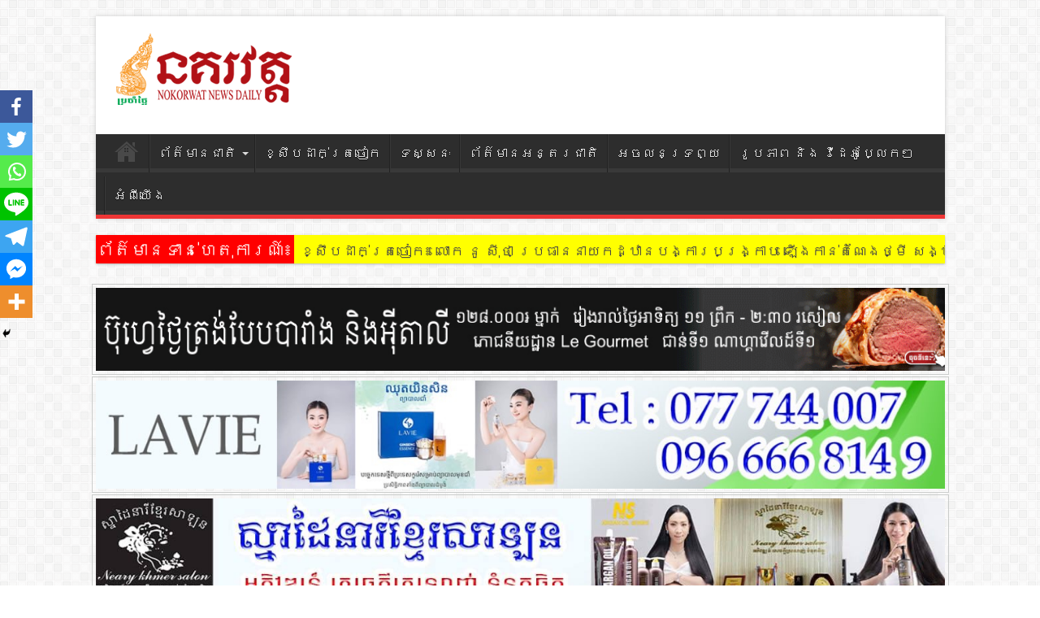

--- FILE ---
content_type: text/html; charset=UTF-8
request_url: http://nokorwatnews.com/archives/121373
body_size: 22219
content:
<!DOCTYPE html>
<html lang="en-US" prefix="og: http://ogp.me/ns# fb: http://ogp.me/ns/fb# article: http://ogp.me/ns/article#" prefix="og: http://ogp.me/ns#">
<head>
<meta charset="UTF-8" />
<title>ម៉ូតូ២គ្រឿងបុកគ្នាពេញទំហឹងបណ្តាលឲ្យរងរបួសធ្ងន់២នាក់ | សារព័ត៌មាន នគរវត្ត</title>
<link rel="profile" href="http://gmpg.org/xfn/11" />
<link rel="pingback" href="http://nokorwatnews.com/xmlrpc.php" />
		<style type="text/css">
					.heateor_sss_button_instagram span.heateor_sss_svg,a.heateor_sss_instagram span.heateor_sss_svg{background:radial-gradient(circle at 30% 107%,#fdf497 0,#fdf497 5%,#fd5949 45%,#d6249f 60%,#285aeb 90%)}
											.heateor_sss_horizontal_sharing .heateor_sss_svg,.heateor_sss_standard_follow_icons_container .heateor_sss_svg{
							color: #fff;
						border-width: 0px;
			border-style: solid;
			border-color: transparent;
		}
					.heateor_sss_horizontal_sharing .heateorSssTCBackground{
				color:#666;
			}
					.heateor_sss_horizontal_sharing span.heateor_sss_svg:hover,.heateor_sss_standard_follow_icons_container span.heateor_sss_svg:hover{
						border-color: transparent;
		}
		.heateor_sss_vertical_sharing span.heateor_sss_svg,.heateor_sss_floating_follow_icons_container span.heateor_sss_svg{
							color: #fff;
						border-width: 0px;
			border-style: solid;
			border-color: transparent;
		}
				.heateor_sss_vertical_sharing .heateorSssTCBackground{
			color:#666;
		}
						.heateor_sss_vertical_sharing span.heateor_sss_svg:hover,.heateor_sss_floating_follow_icons_container span.heateor_sss_svg:hover{
						border-color: transparent;
		}
		@media screen and (max-width:783px) {.heateor_sss_vertical_sharing{display:none!important}}div.heateor_sss_mobile_footer{display:none;}@media screen and (max-width:783px){div.heateor_sss_bottom_sharing .heateorSssTCBackground{background-color:white}div.heateor_sss_bottom_sharing{width:100%!important;left:0!important;}div.heateor_sss_bottom_sharing a{width:14.285714285714% !important;}div.heateor_sss_bottom_sharing .heateor_sss_svg{width: 100% !important;}div.heateor_sss_bottom_sharing div.heateorSssTotalShareCount{font-size:1em!important;line-height:28px!important}div.heateor_sss_bottom_sharing div.heateorSssTotalShareText{font-size:.7em!important;line-height:0px!important}div.heateor_sss_mobile_footer{display:block;height:40px;}.heateor_sss_bottom_sharing{padding:0!important;display:block!important;width:auto!important;bottom:-2px!important;top: auto!important;}.heateor_sss_bottom_sharing .heateor_sss_square_count{line-height:inherit;}.heateor_sss_bottom_sharing .heateorSssSharingArrow{display:none;}.heateor_sss_bottom_sharing .heateorSssTCBackground{margin-right:1.1em!important}}		</style>
		
<!-- SEO Ultimate (http://www.seodesignsolutions.com/wordpress-seo/) -->
	<meta property="og:type" content="article" />
	<meta property="og:title" content="ម៉ូតូ២គ្រឿងបុកគ្នាពេញទំហឹងបណ្តាលឲ្យរងរបួសធ្ងន់២នាក់" />
	<meta property="og:url" content="http://nokorwatnews.com/archives/121373" />
	<meta property="og:image" content="http://nokorwatnews.com/wp-content/uploads/2016/08/3-94.jpg" />
	<meta property="article:published_time" content="2016-08-26" />
	<meta property="article:modified_time" content="2016-08-26" />
	<meta property="article:author" content="http://nokorwatnews.com/archives/author/molica" />
	<meta property="article:tag" content="សង្គម" />
	<meta property="article:tag" content="សន្តិសុខ" />
	<meta property="og:site_name" content="សារព័ត៌មាន នគរវត្ត" />
	<meta name="twitter:card" content="summary" />
<!-- /SEO Ultimate -->

<link rel='dns-prefetch' href='//nokorwatnews.com' />
<link rel='dns-prefetch' href='//fonts.googleapis.com' />
<link rel='dns-prefetch' href='//s.w.org' />
<link rel="alternate" type="application/rss+xml" title="សារព័ត៌មាន នគរវត្ត &raquo; Feed" href="http://nokorwatnews.com/feed" />
<link rel="alternate" type="application/rss+xml" title="សារព័ត៌មាន នគរវត្ត &raquo; Comments Feed" href="http://nokorwatnews.com/comments/feed" />
		<script type="text/javascript">
			window._wpemojiSettings = {"baseUrl":"https:\/\/s.w.org\/images\/core\/emoji\/11.2.0\/72x72\/","ext":".png","svgUrl":"https:\/\/s.w.org\/images\/core\/emoji\/11.2.0\/svg\/","svgExt":".svg","source":{"concatemoji":"http:\/\/nokorwatnews.com\/wp-includes\/js\/wp-emoji-release.min.js?ver=5.1.15"}};
			!function(e,a,t){var n,r,o,i=a.createElement("canvas"),p=i.getContext&&i.getContext("2d");function s(e,t){var a=String.fromCharCode;p.clearRect(0,0,i.width,i.height),p.fillText(a.apply(this,e),0,0);e=i.toDataURL();return p.clearRect(0,0,i.width,i.height),p.fillText(a.apply(this,t),0,0),e===i.toDataURL()}function c(e){var t=a.createElement("script");t.src=e,t.defer=t.type="text/javascript",a.getElementsByTagName("head")[0].appendChild(t)}for(o=Array("flag","emoji"),t.supports={everything:!0,everythingExceptFlag:!0},r=0;r<o.length;r++)t.supports[o[r]]=function(e){if(!p||!p.fillText)return!1;switch(p.textBaseline="top",p.font="600 32px Arial",e){case"flag":return s([55356,56826,55356,56819],[55356,56826,8203,55356,56819])?!1:!s([55356,57332,56128,56423,56128,56418,56128,56421,56128,56430,56128,56423,56128,56447],[55356,57332,8203,56128,56423,8203,56128,56418,8203,56128,56421,8203,56128,56430,8203,56128,56423,8203,56128,56447]);case"emoji":return!s([55358,56760,9792,65039],[55358,56760,8203,9792,65039])}return!1}(o[r]),t.supports.everything=t.supports.everything&&t.supports[o[r]],"flag"!==o[r]&&(t.supports.everythingExceptFlag=t.supports.everythingExceptFlag&&t.supports[o[r]]);t.supports.everythingExceptFlag=t.supports.everythingExceptFlag&&!t.supports.flag,t.DOMReady=!1,t.readyCallback=function(){t.DOMReady=!0},t.supports.everything||(n=function(){t.readyCallback()},a.addEventListener?(a.addEventListener("DOMContentLoaded",n,!1),e.addEventListener("load",n,!1)):(e.attachEvent("onload",n),a.attachEvent("onreadystatechange",function(){"complete"===a.readyState&&t.readyCallback()})),(n=t.source||{}).concatemoji?c(n.concatemoji):n.wpemoji&&n.twemoji&&(c(n.twemoji),c(n.wpemoji)))}(window,document,window._wpemojiSettings);
		</script>
		<style type="text/css">
img.wp-smiley,
img.emoji {
	display: inline !important;
	border: none !important;
	box-shadow: none !important;
	height: 1em !important;
	width: 1em !important;
	margin: 0 .07em !important;
	vertical-align: -0.1em !important;
	background: none !important;
	padding: 0 !important;
}
</style>
	<link rel='stylesheet' id='wp-block-library-css'  href='http://nokorwatnews.com/wp-includes/css/dist/block-library/style.min.css?ver=5.1.15' type='text/css' media='all' />
<link rel='stylesheet' id='contact-form-7-css'  href='http://nokorwatnews.com/wp-content/plugins/contact-form-7/includes/css/styles.css?ver=5.1.9' type='text/css' media='all' />
<link rel='stylesheet' id='tie-style-css'  href='http://nokorwatnews.com/wp-content/themes/sahifa/style.css?ver=5.1.15' type='text/css' media='all' />
<link rel='stylesheet' id='Droid+Sans-css'  href='http://fonts.googleapis.com/css?family=Droid+Sans%3Aregular%2C700&#038;subset=latin%2Ckhmer&#038;ver=5.1.15' type='text/css' media='all' />
<link rel='stylesheet' id='heateor_sss_frontend_css-css'  href='http://nokorwatnews.com/wp-content/plugins/sassy-social-share/public/css/sassy-social-share-public.css?ver=3.3.43' type='text/css' media='all' />
<script type='text/javascript' src='http://nokorwatnews.com/wp-includes/js/jquery/jquery.js?ver=1.12.4'></script>
<script type='text/javascript' src='http://nokorwatnews.com/wp-includes/js/jquery/jquery-migrate.min.js?ver=1.4.1'></script>
<link rel='https://api.w.org/' href='http://nokorwatnews.com/wp-json/' />
<link rel="EditURI" type="application/rsd+xml" title="RSD" href="http://nokorwatnews.com/xmlrpc.php?rsd" />
<link rel="wlwmanifest" type="application/wlwmanifest+xml" href="http://nokorwatnews.com/wp-includes/wlwmanifest.xml" /> 
<link rel='prev' title='នគរបាលខណ្ឌទួលគោកឃាត់ខ្លួនជនសង្ស័យម្នាក់ ករណី វាយប្លន់យកម៉ូតូ' href='http://nokorwatnews.com/archives/121363' />
<link rel='next' title='ផ្ទុះខ្លាំងនៅមជ្ឈមណ្ឌលកីឡាក្នុងប្រទេសប៊ែលហ្ស៊ិច​ មនុស្សច្រើននាក់រងរបួស' href='http://nokorwatnews.com/archives/121381' />
<meta name="generator" content="WordPress 5.1.15" />
<link rel="canonical" href="http://nokorwatnews.com/archives/121373" />
<link rel='shortlink' href='http://nokorwatnews.com/?p=121373' />
<link rel="alternate" type="application/json+oembed" href="http://nokorwatnews.com/wp-json/oembed/1.0/embed?url=http%3A%2F%2Fnokorwatnews.com%2Farchives%2F121373" />
<link rel="alternate" type="text/xml+oembed" href="http://nokorwatnews.com/wp-json/oembed/1.0/embed?url=http%3A%2F%2Fnokorwatnews.com%2Farchives%2F121373&#038;format=xml" />
<!-- start Simple Custom CSS and JS -->
<!-- Google tag (gtag.js) -->
<script async src="https://www.googletagmanager.com/gtag/js?id=G-ZHSDFCQ5XF"></script>
<script>
  window.dataLayer = window.dataLayer || [];
  function gtag(){dataLayer.push(arguments);}
  gtag('js', new Date());

  gtag('config', 'G-ZHSDFCQ5XF');
</script><!-- end Simple Custom CSS and JS -->
<meta property="fb:pages" content="284151938273918" /><link rel="shortcut icon" href="http://nokorwatnews.com/wp-content/uploads/2016/08/favicon-1.ico" title="Favicon" />	
<!--[if IE]>
<script type="text/javascript">jQuery(document).ready(function (){ jQuery(".menu-item").has("ul").children("a").attr("aria-haspopup", "true");});</script>
<![endif]-->	
<!--[if lt IE 9]>
<script src="http://nokorwatnews.com/wp-content/themes/sahifa/js/html5.js"></script>
<script src="http://nokorwatnews.com/wp-content/themes/sahifa/js/selectivizr-min.js"></script>
<![endif]-->
<!--[if IE 9]>
<link rel="stylesheet" type="text/css" media="all" href="http://nokorwatnews.com/wp-content/themes/sahifa/css/ie9.css" />
<![endif]-->
<!--[if IE 8]>
<link rel="stylesheet" type="text/css" media="all" href="http://nokorwatnews.com/wp-content/themes/sahifa/css/ie8.css" />
<![endif]-->
<!--[if IE 7]>
<link rel="stylesheet" type="text/css" media="all" href="http://nokorwatnews.com/wp-content/themes/sahifa/css/ie7.css" />
<![endif]-->
<script type='text/javascript'>
	/* <![CDATA[ */
	var tievar = {'go_to' : 'Go to...'};
	var tie = {"ajaxurl":"http://nokorwatnews.com/wp-admin/admin-ajax.php" , "your_rating":"Your Rating:"};
	/* ]]> */
</script>

<meta name="viewport" content="width=1045" />
	
<style type="text/css" media="screen"> 
::-webkit-scrollbar {width: 8px; height:8px; }
	#main-nav,.cat-box-content,#sidebar .widget-container,.post-listing {border-bottom-color: #ef3636;}
	.search-block .search-button,
	#topcontrol,
	#main-nav ul li.current-menu-item a,
	#main-nav ul li.current-menu-item a:hover,
	#main-nav ul li.current-menu-parent a,
	#main-nav ul li.current-menu-parent a:hover,
	#main-nav ul li.current-page-ancestor a,
	#main-nav ul li.current-page-ancestor a:hover,
	.pagination span.current,
	.share-post span.share-text,
	.flex-control-paging li a.flex-active,
	.ei-slider-thumbs li.ei-slider-element,
	.review-percentage .review-item span span,.review-final-score ,
	.woocommerce span.onsale, .woocommerce-page span.onsale ,
	.woocommerce .widget_price_filter .ui-slider .ui-slider-handle, .woocommerce-page .widget_price_filter .ui-slider .ui-slider-handle  {
		background-color:#ef3636 !important;
	}
	::-webkit-scrollbar-thumb{background-color:#ef3636 !important;}
	footer#theme-footer, .top-nav, .top-nav ul li.current-menu-item:after,#main-nav ul li.mega-menu .mega-menu-block, #main-nav ul ul {border-top-color: #ef3636;}
	.search-block:after {border-right-color:#ef3636;}
	#main-nav ul > li.parent-list:hover > a:after{border-color:transparent transparent #ef3636;}

body.single .post .entry a, body.page .post .entry a {
	color: #ff0000;	}
body.single .post .entry a:hover, body.page .post .entry a:hover {
	color: #4d0ac9;	}

</style> 
<script>
  (function(i,s,o,g,r,a,m){i['GoogleAnalyticsObject']=r;i[r]=i[r]||function(){
  (i[r].q=i[r].q||[]).push(arguments)},i[r].l=1*new Date();a=s.createElement(o),
  m=s.getElementsByTagName(o)[0];a.async=1;a.src=g;m.parentNode.insertBefore(a,m)
  })(window,document,'script','https://www.google-analytics.com/analytics.js','ga');

  ga('create', 'UA-85700164-1', 'auto');
  ga('send', 'pageview');

</script>
<script src='http://ajax.googleapis.com/ajax/libs/jquery/1.7.2/jquery.min.js' type='text/javascript'></script> 
<style type="text/css"> 
#_bz_boxlike{display:block;margin:-99px 0 0 -9px;padding:0px;width:98px;height:122px;} 
.fbcustomwidget.fb_iframe_widget>span{width:281px !important;} 
#facebook .pluginConnectButtonDisconnected{margin-top:-45px} 
#facebook .pluginConnectButtonConnected{display:none!important} 
.mymovepage{position: absolute;opacity: 0;width:88px;height:22px;overflow:hidden;z-index: 9998;} 
</style>

</head>

<body id="top" class="post-template-default single single-post postid-121373 single-format-standard">
	<!--<div class="background-cover"></div>-->
			<header id="theme-header" class="theme-header">
			
		<div class="header-content">
			<div class="logo">
			<h2>								<a title="សារព័ត៌មាន នគរវត្ត" href="http://nokorwatnews.com/">
					<img src="http://nokorwatnews.com/wp-content/uploads/2016/08/Logo-NKW.png" alt="សារព័ត៌មាន នគរវត្ត" /><strong>សារព័ត៌មាន នគរវត្ត តែងតែនាំមុខគេជានិច្ច</strong>
				</a>
			</h2>			</div><!-- .logo /-->
			<div class="e3lan-top">				</div>			<div class="clear"></div>
		</div>	
													<nav id="main-nav" class="fixed-enabled">
				<div class="container">
					<div class="main-menu"><ul id="menu-mainmenu" class="menu"><li id="menu-item-117066" class="menu-item  menu-item-type-custom  menu-item-object-custom  menu-item-home"><a href="http://nokorwatnews.com/">Home</a></li>
<li id="menu-item-117058" class="menu-item  menu-item-type-taxonomy  menu-item-object-category  menu-item-has-children"><a href="http://nokorwatnews.com/archives/category/nationalnews">ព័ត៌មានជាតិ</a>
<ul class="sub-menu">
	<li id="menu-item-117055" class="menu-item  menu-item-type-taxonomy  menu-item-object-category"><a href="http://nokorwatnews.com/archives/category/%e1%9e%93%e1%9e%99%e1%9f%84%e1%9e%94%e1%9e%b6%e1%9e%99">នយោបាយ</a></li>
	<li id="menu-item-117050" class="menu-item  menu-item-type-taxonomy  menu-item-object-category"><a href="http://nokorwatnews.com/archives/category/%e1%9e%80%e1%9e%9f%e1%9e%b7%e1%9e%80%e1%9e%98%e1%9f%92%e1%9e%98">កសិកម្ម</a></li>
	<li id="menu-item-117057" class="menu-item  menu-item-type-taxonomy  menu-item-object-category"><a href="http://nokorwatnews.com/archives/category/%e1%9e%94%e1%9e%9a%e1%9e%b7%e1%9e%9f%e1%9f%92%e1%9e%90%e1%9e%b6%e1%9e%93">បរិស្ថាន</a></li>
	<li id="menu-item-117056" class="menu-item  menu-item-type-taxonomy  menu-item-object-category"><a href="http://nokorwatnews.com/archives/category/%e1%9e%94%e1%9e%85%e1%9f%92%e1%9e%85%e1%9f%81%e1%9e%80%e1%9e%9c%e1%9e%b7%e1%9e%91%e1%9f%92%e1%9e%99%e1%9e%b6">បច្ចេកវិទ្យា</a></li>
	<li id="menu-item-117051" class="menu-item  menu-item-type-taxonomy  menu-item-object-category"><a href="http://nokorwatnews.com/archives/category/%e1%9e%80%e1%9e%b8%e1%9e%a1%e1%9e%b6">កីឡា</a></li>
	<li id="menu-item-117061" class="menu-item  menu-item-type-taxonomy  menu-item-object-category  current-post-ancestor  current-menu-parent  current-post-parent"><a href="http://nokorwatnews.com/archives/category/%e1%9e%9f%e1%9e%84%e1%9f%92%e1%9e%82%e1%9e%98">សង្គម</a></li>
	<li id="menu-item-117062" class="menu-item  menu-item-type-taxonomy  menu-item-object-category  current-post-ancestor  current-menu-parent  current-post-parent"><a href="http://nokorwatnews.com/archives/category/%e1%9e%9f%e1%9e%93%e1%9f%92%e1%9e%8f%e1%9e%b7%e1%9e%9f%e1%9e%bb%e1%9e%81">សន្តិសុខ</a></li>
	<li id="menu-item-117063" class="menu-item  menu-item-type-taxonomy  menu-item-object-category"><a href="http://nokorwatnews.com/archives/category/%e1%9e%9f%e1%9e%bb%e1%9e%81%e1%9e%97%e1%9e%b6%e1%9e%96">សុខភាព</a></li>
	<li id="menu-item-117065" class="menu-item  menu-item-type-taxonomy  menu-item-object-category"><a href="http://nokorwatnews.com/archives/category/%e1%9e%af%e1%9e%80%e1%9e%9f%e1%9e%b6%e1%9e%9a%e1%9e%9f%e1%9f%92%e1%9e%9a%e1%9e%b6%e1%9e%9c%e1%9e%87%e1%9f%92%e1%9e%9a%e1%9e%b6%e1%9e%9c">ឯកសារស្រាវជ្រាវ</a></li>
	<li id="menu-item-557279" class="menu-item  menu-item-type-taxonomy  menu-item-object-category"><a href="http://nokorwatnews.com/archives/category/khmer-folktale-history">រឿងព្រេងនិទាន &#038; ប្រវត្ដិសាស្រ្ដខ្មែរ</a></li>
</ul> <!--End Sub Menu-->
</li>
<li id="menu-item-117052" class="menu-item  menu-item-type-taxonomy  menu-item-object-category"><a href="http://nokorwatnews.com/archives/category/%e1%9e%81%e1%9f%92%e1%9e%9f%e1%9e%b9%e1%9e%94%e1%9e%8a%e1%9e%b6%e1%9e%80%e1%9f%8b%e1%9e%8f%e1%9f%92%e1%9e%9a%e1%9e%85%e1%9f%80%e1%9e%80">ខ្សឹបដាក់ត្រចៀក</a></li>
<li id="menu-item-117053" class="menu-item  menu-item-type-taxonomy  menu-item-object-category"><a href="http://nokorwatnews.com/archives/category/%e1%9e%91%e1%9e%9f%e1%9f%92%e1%9e%9f%e1%9e%93%e1%9f%88">ទស្សនៈ</a></li>
<li id="menu-item-117059" class="menu-item  menu-item-type-taxonomy  menu-item-object-category"><a href="http://nokorwatnews.com/archives/category/internationalnews">ព័ត៌មានអន្តរជាតិ</a></li>
<li id="menu-item-117064" class="menu-item  menu-item-type-taxonomy  menu-item-object-category"><a href="http://nokorwatnews.com/archives/category/%e1%9e%a2%e1%9e%85%e1%9e%9b%e1%9e%93%e1%9e%91%e1%9f%92%e1%9e%9a%e1%9e%96%e1%9f%92%e1%9e%99">អចលនទ្រព្យ</a></li>
<li id="menu-item-117060" class="menu-item  menu-item-type-taxonomy  menu-item-object-category"><a href="http://nokorwatnews.com/archives/category/%e1%9e%9a%e1%9e%bc%e1%9e%94%e1%9e%97%e1%9e%b6%e1%9e%96-%e1%9e%93%e1%9e%b7%e1%9e%84-%e1%9e%9c%e1%9e%b8%e1%9e%8a%e1%9f%81%e1%9e%a2%e1%9e%bc%e1%9e%94%e1%9f%92%e1%9e%9b%e1%9f%82%e1%9e%80%e1%9f%97">រូបភាព និង វីដេអូប្លែកៗ</a></li>
<li id="menu-item-553363" class="menu-item  menu-item-type-post_type  menu-item-object-page"><a href="http://nokorwatnews.com/about-us">អំពីយើង</a></li>
</ul></div>									</div>
			</nav><!-- .main-nav /-->
					</header><!-- #header /-->
	
	
	<div class="breaking-news">
		<span>ព័ត៌មានទាន់ហេតុការណ៍៖</span>
		
					<ul>
							<li><a href="http://nokorwatnews.com/archives/1206692" title="ប្រជាពលរដ្ឋ រិះគន់អាជ្ញាធរសង្កាត់គយត្របែកថា បើកដៃឲ្យក្រុមអាជីវកម្មដឹកអាចម៍ដីលក់ បំផ្លាញផ្លូវបេតុងស្រុតខូចរបើកបេតុងនិងដាច់ទុយោទឹកស្អាតនៅក្រុងស្វាយរៀង">ប្រជាពលរដ្ឋ រិះគន់អាជ្ញាធរសង្កាត់គយត្របែកថា បើកដៃឲ្យក្រុមអាជីវកម្មដឹកអាចម៍ដីលក់ បំផ្លាញផ្លូវបេតុងស្រុតខូចរបើកបេតុងនិងដាច់ទុយោទឹកស្អាតនៅក្រុងស្វាយរៀង</a></li>
							<li><a href="http://nokorwatnews.com/archives/1119555" title="ខ្សឹបដាក់ត្រចៀក៖ លោក នូ សុីថា ប្រធាននាយកដ្ឋានបង្ការបង្ក្រាប ឡើងកាន់តំណែងថ្មី សង្ឃឹមថា ជាសេនាធិការដ៏សំខាន់របស់ អគ្គនាយកគយនិងរដ្ឋាករកម្ពុជា ក្នុងការប្រមូលពន្ធជូនរដ្ឋ !">ខ្សឹបដាក់ត្រចៀក៖ លោក នូ សុីថា ប្រធាននាយកដ្ឋានបង្ការបង្ក្រាប ឡើងកាន់តំណែងថ្មី សង្ឃឹមថា ជាសេនាធិការដ៏សំខាន់របស់ អគ្គនាយកគយនិងរដ្ឋាករកម្ពុជា ក្នុងការប្រមូលពន្ធជូនរដ្ឋ !</a></li>
							<li><a href="http://nokorwatnews.com/archives/897836" title="ខ្សឹបដាក់ត្រចៀក ៖ អគារ Sky 31 នៅខណ្ឌទួលគោក មានអ្នកជួលបន្ទប់បើកល្បែងសុីសង នៅជាន់ទី៩ បន្ទប់ ៩០២ !">ខ្សឹបដាក់ត្រចៀក ៖ អគារ Sky 31 នៅខណ្ឌទួលគោក មានអ្នកជួលបន្ទប់បើកល្បែងសុីសង នៅជាន់ទី៩ បន្ទប់ ៩០២ !</a></li>
							<li><a href="http://nokorwatnews.com/archives/820676" title="ខ្សឹបដាក់ត្រចៀក ៖ ដល់ករ ! ឈ្មួញដឹកឈើ១យប់ ជាង១០០ម៉ែត្រគូប ទៅជាង២០០ម៉ែត្រ ពីខេត្តរតនគិរី ឆ្លងទៅវៀតណាមតាមច្រករបៀង ភុឡំ ស្រុកអូរយ៉ាដាវ">ខ្សឹបដាក់ត្រចៀក ៖ ដល់ករ ! ឈ្មួញដឹកឈើ១យប់ ជាង១០០ម៉ែត្រគូប ទៅជាង២០០ម៉ែត្រ ពីខេត្តរតនគិរី ឆ្លងទៅវៀតណាមតាមច្រករបៀង ភុឡំ ស្រុកអូរយ៉ាដាវ</a></li>
							<li><a href="http://nokorwatnews.com/archives/814113" title="ខ្សឹបដាក់ត្រចៀក ៖ មានក្រុមហ៊ុន១ នៅខេត្តស្ទឹងត្រែង កំពុងចរចាជាមួយជំនាញ និងទាហាន ដើម្បីចូលទៅកាប់អូសឈើនៅតំបន់អភិរក្សសត្វស្លាប ស្រុកសៀមប៉ាង ខេត្តស្ទឹងត្រែង !">ខ្សឹបដាក់ត្រចៀក ៖ មានក្រុមហ៊ុន១ នៅខេត្តស្ទឹងត្រែង កំពុងចរចាជាមួយជំនាញ និងទាហាន ដើម្បីចូលទៅកាប់អូសឈើនៅតំបន់អភិរក្សសត្វស្លាប ស្រុកសៀមប៉ាង ខេត្តស្ទឹងត្រែង !</a></li>
						</ul>
			
						<script type="text/javascript">
			jQuery(document).ready(function(){
								jQuery('.breaking-news ul').innerfade({animationtype: 'fade', speed: 750 , timeout: 3500});
							});
		</script>
	</div>

	<!-- .breaking-news -->
	<center>
		<a href="https://www.nagaworld.com/cam/festiveatnw2024/?utm_source=google&utm_medium=cpc&utm_campaign=nagar&utm_id=Nagar" target="_blank"><img class="aligncenter size-full wp-image-306758" src="http://nokorwatnews.com/wp-content/uploads/2026/01/NokorWat_Jan_19_2k26.gif" alt="" width="1045" height="100" /></a>
		<a href="#" target="_blank"><img class="aligncenter size-full wp-image-306758" src="http://nokorwatnews.com/wp-content/uploads/2024/07/LAVIE.jpg" alt="" width="1045" height="100" /></a>
		<a href="#" target="_blank"><img class="aligncenter size-full wp-image-306758" src="http://nokorwatnews.com/wp-content/uploads/2024/07/salon.jpg" alt="" width="1045" height="100" /></a>
		<a href="#" target="_blank"><img class="aligncenter size-full wp-image-306758" src="http://nokorwatnews.com/wp-content/uploads/2024/07/le-cafe.jpg" alt="" width="1045" height="100" /></a>
		<!-- <a href=" https://www.facebook.com/nagaworld/"><img class="aligncenter size-full wp-image-306758" src="" alt="" width="1045" height="100" /></a> -->

</center>


	
	<div id="main-content" class="container">
	<div class="content">
				
	
		
				
				
		<div class="e3lan-post">					
			<a href="" title="" target="_blank">
				<img src="http://nokorwatnews.com/wp-content/uploads/2016/08/vy-shop-728x90-01-1.jpg" alt="" />
			</a>
				</div>				
		<article class="post-listing post-121373 post type-post status-publish format-standard has-post-thumbnail hentry category-13 category-14">
			
			<div class="post-inner">
				<h1 class="name post-title entry-title" itemprop="itemReviewed" itemscope itemtype="http://schema.org/Thing"><span itemprop="name">ម៉ូតូ២គ្រឿងបុកគ្នាពេញទំហឹងបណ្តាលឲ្យរងរបួសធ្ងន់២នាក់</span></h1>

				
				<div class="entry">
										
					<div class='heateorSssClear'></div><div style="float:right" class='heateor_sss_sharing_container heateor_sss_horizontal_sharing' data-heateor-sss-href='http://nokorwatnews.com/archives/121373'><div class='heateor_sss_sharing_title' style="font-weight:bold" >ចែករំលែក៖</div><div class="heateor_sss_sharing_ul"><a class="heateor_sss_facebook" href="https://www.facebook.com/sharer/sharer.php?u=http%3A%2F%2Fnokorwatnews.com%2Farchives%2F121373" title="Facebook" rel="nofollow noopener" target="_blank" style="font-size:32px!important;box-shadow:none;display:inline-block;vertical-align:middle"><span class="heateor_sss_svg" style="background-color:#3c589a;width:70px;height:35px;display:inline-block;opacity:1;float:left;font-size:32px;box-shadow:none;display:inline-block;font-size:16px;padding:0 4px;vertical-align:middle;background-repeat:repeat;overflow:hidden;padding:0;cursor:pointer;box-sizing:content-box"><svg style="display:block;" focusable="false" aria-hidden="true" xmlns="http://www.w3.org/2000/svg" width="100%" height="100%" viewBox="-5 -5 42 42"><path d="M17.78 27.5V17.008h3.522l.527-4.09h-4.05v-2.61c0-1.182.33-1.99 2.023-1.99h2.166V4.66c-.375-.05-1.66-.16-3.155-.16-3.123 0-5.26 1.905-5.26 5.405v3.016h-3.53v4.09h3.53V27.5h4.223z" fill="#fff"></path></svg></span></a><a class="heateor_sss_button_twitter" href="http://twitter.com/intent/tweet?text=%E1%9E%98%E1%9F%89%E1%9E%BC%E1%9E%8F%E1%9E%BC%E1%9F%A2%E1%9E%82%E1%9F%92%E1%9E%9A%E1%9E%BF%E1%9E%84%E1%9E%94%E1%9E%BB%E1%9E%80%E1%9E%82%E1%9F%92%E1%9E%93%E1%9E%B6%E1%9E%96%E1%9F%81%E1%9E%89%E1%9E%91%E1%9F%86%E1%9E%A0%E1%9E%B9%E1%9E%84%E1%9E%94%E1%9E%8E%E1%9F%92%E1%9E%8F%E1%9E%B6%E1%9E%9B%E1%9E%B2%E1%9F%92%E1%9E%99%E1%9E%9A%E1%9E%84%E1%9E%9A%E1%9E%94%E1%9E%BD%E1%9E%9F%E1%9E%92%E1%9F%92%E1%9E%84%E1%9E%93%E1%9F%8B%E1%9F%A2%E1%9E%93%E1%9E%B6%E1%9E%80%E1%9F%8B&url=http%3A%2F%2Fnokorwatnews.com%2Farchives%2F121373" title="Twitter" rel="nofollow noopener" target="_blank" style="font-size:32px!important;box-shadow:none;display:inline-block;vertical-align:middle"><span class="heateor_sss_svg heateor_sss_s__default heateor_sss_s_twitter" style="background-color:#55acee;width:70px;height:35px;display:inline-block;opacity:1;float:left;font-size:32px;box-shadow:none;display:inline-block;font-size:16px;padding:0 4px;vertical-align:middle;background-repeat:repeat;overflow:hidden;padding:0;cursor:pointer;box-sizing:content-box"><svg style="display:block;" focusable="false" aria-hidden="true" xmlns="http://www.w3.org/2000/svg" width="100%" height="100%" viewBox="-4 -4 39 39"><path d="M28 8.557a9.913 9.913 0 0 1-2.828.775 4.93 4.93 0 0 0 2.166-2.725 9.738 9.738 0 0 1-3.13 1.194 4.92 4.92 0 0 0-3.593-1.55 4.924 4.924 0 0 0-4.794 6.049c-4.09-.21-7.72-2.17-10.15-5.15a4.942 4.942 0 0 0-.665 2.477c0 1.71.87 3.214 2.19 4.1a4.968 4.968 0 0 1-2.23-.616v.06c0 2.39 1.7 4.38 3.952 4.83-.414.115-.85.174-1.297.174-.318 0-.626-.03-.928-.086a4.935 4.935 0 0 0 4.6 3.42 9.893 9.893 0 0 1-6.114 2.107c-.398 0-.79-.023-1.175-.068a13.953 13.953 0 0 0 7.55 2.213c9.056 0 14.01-7.507 14.01-14.013 0-.213-.005-.426-.015-.637.96-.695 1.795-1.56 2.455-2.55z" fill="#fff"></path></svg></span></a><a class="heateor_sss_whatsapp" href="https://api.whatsapp.com/send?text=%E1%9E%98%E1%9F%89%E1%9E%BC%E1%9E%8F%E1%9E%BC%E1%9F%A2%E1%9E%82%E1%9F%92%E1%9E%9A%E1%9E%BF%E1%9E%84%E1%9E%94%E1%9E%BB%E1%9E%80%E1%9E%82%E1%9F%92%E1%9E%93%E1%9E%B6%E1%9E%96%E1%9F%81%E1%9E%89%E1%9E%91%E1%9F%86%E1%9E%A0%E1%9E%B9%E1%9E%84%E1%9E%94%E1%9E%8E%E1%9F%92%E1%9E%8F%E1%9E%B6%E1%9E%9B%E1%9E%B2%E1%9F%92%E1%9E%99%E1%9E%9A%E1%9E%84%E1%9E%9A%E1%9E%94%E1%9E%BD%E1%9E%9F%E1%9E%92%E1%9F%92%E1%9E%84%E1%9E%93%E1%9F%8B%E1%9F%A2%E1%9E%93%E1%9E%B6%E1%9E%80%E1%9F%8B http%3A%2F%2Fnokorwatnews.com%2Farchives%2F121373" title="Whatsapp" rel="nofollow noopener" target="_blank" style="font-size:32px!important;box-shadow:none;display:inline-block;vertical-align:middle"><span class="heateor_sss_svg" style="background-color:#55eb4c;width:70px;height:35px;display:inline-block;opacity:1;float:left;font-size:32px;box-shadow:none;display:inline-block;font-size:16px;padding:0 4px;vertical-align:middle;background-repeat:repeat;overflow:hidden;padding:0;cursor:pointer;box-sizing:content-box"><svg style="display:block;" focusable="false" aria-hidden="true" xmlns="http://www.w3.org/2000/svg" width="100%" height="100%" viewBox="-6 -5 40 40"><path class="heateor_sss_svg_stroke heateor_sss_no_fill" stroke="#fff" stroke-width="2" fill="none" d="M 11.579798566743314 24.396926207859085 A 10 10 0 1 0 6.808479557110079 20.73576436351046"></path><path d="M 7 19 l -1 6 l 6 -1" class="heateor_sss_no_fill heateor_sss_svg_stroke" stroke="#fff" stroke-width="2" fill="none"></path><path d="M 10 10 q -1 8 8 11 c 5 -1 0 -6 -1 -3 q -4 -3 -5 -5 c 4 -2 -1 -5 -1 -4" fill="#fff"></path></svg></span></a><a class="heateor_sss_button_telegram" href="https://telegram.me/share/url?url=http%3A%2F%2Fnokorwatnews.com%2Farchives%2F121373&text=%E1%9E%98%E1%9F%89%E1%9E%BC%E1%9E%8F%E1%9E%BC%E1%9F%A2%E1%9E%82%E1%9F%92%E1%9E%9A%E1%9E%BF%E1%9E%84%E1%9E%94%E1%9E%BB%E1%9E%80%E1%9E%82%E1%9F%92%E1%9E%93%E1%9E%B6%E1%9E%96%E1%9F%81%E1%9E%89%E1%9E%91%E1%9F%86%E1%9E%A0%E1%9E%B9%E1%9E%84%E1%9E%94%E1%9E%8E%E1%9F%92%E1%9E%8F%E1%9E%B6%E1%9E%9B%E1%9E%B2%E1%9F%92%E1%9E%99%E1%9E%9A%E1%9E%84%E1%9E%9A%E1%9E%94%E1%9E%BD%E1%9E%9F%E1%9E%92%E1%9F%92%E1%9E%84%E1%9E%93%E1%9F%8B%E1%9F%A2%E1%9E%93%E1%9E%B6%E1%9E%80%E1%9F%8B" title="Telegram" rel="nofollow noopener" target="_blank" style="font-size:32px!important;box-shadow:none;display:inline-block;vertical-align:middle"><span class="heateor_sss_svg heateor_sss_s__default heateor_sss_s_telegram" style="background-color:#3da5f1;width:70px;height:35px;display:inline-block;opacity:1;float:left;font-size:32px;box-shadow:none;display:inline-block;font-size:16px;padding:0 4px;vertical-align:middle;background-repeat:repeat;overflow:hidden;padding:0;cursor:pointer;box-sizing:content-box"><svg style="display:block;" focusable="false" aria-hidden="true" xmlns="http://www.w3.org/2000/svg" width="100%" height="100%" viewBox="0 0 32 32"><path fill="#fff" d="M25.515 6.896L6.027 14.41c-1.33.534-1.322 1.276-.243 1.606l5 1.56 1.72 5.66c.226.625.115.873.77.873.506 0 .73-.235 1.012-.51l2.43-2.363 5.056 3.734c.93.514 1.602.25 1.834-.863l3.32-15.638c.338-1.363-.52-1.98-1.41-1.577z"></path></svg></span></a><a class="heateor_sss_button_line" href="https://social-plugins.line.me/lineit/share?url=http%3A%2F%2Fnokorwatnews.com%2Farchives%2F121373" title="Line" rel="nofollow noopener" target="_blank" style="font-size:32px!important;box-shadow:none;display:inline-block;vertical-align:middle"><span class="heateor_sss_svg heateor_sss_s__default heateor_sss_s_line" style="background-color:#00c300;width:70px;height:35px;display:inline-block;opacity:1;float:left;font-size:32px;box-shadow:none;display:inline-block;font-size:16px;padding:0 4px;vertical-align:middle;background-repeat:repeat;overflow:hidden;padding:0;cursor:pointer;box-sizing:content-box"><svg style="display:block;" focusable="false" aria-hidden="true" xmlns="http://www.w3.org/2000/svg" width="100%" height="100%" viewBox="0 0 32 32"><path fill="#fff" d="M28 14.304c0-5.37-5.384-9.738-12-9.738S4 8.936 4 14.304c0 4.814 4.27 8.846 10.035 9.608.39.084.923.258 1.058.592.122.303.08.778.04 1.084l-.172 1.028c-.05.303-.24 1.187 1.04.647s6.91-4.07 9.43-6.968c1.737-1.905 2.57-3.842 2.57-5.99zM11.302 17.5H8.918c-.347 0-.63-.283-.63-.63V12.1c0-.346.283-.628.63-.628.348 0 .63.283.63.63v4.14h1.754c.35 0 .63.28.63.628 0 .347-.282.63-.63.63zm2.467-.63c0 .347-.284.628-.63.628-.348 0-.63-.282-.63-.63V12.1c0-.347.282-.63.63-.63.346 0 .63.284.63.63v4.77zm5.74 0c0 .27-.175.51-.433.596-.065.02-.132.032-.2.032-.195 0-.384-.094-.502-.25l-2.443-3.33v2.95c0 .35-.282.63-.63.63-.347 0-.63-.282-.63-.63V12.1c0-.27.174-.51.43-.597.066-.02.134-.033.2-.033.197 0 .386.094.503.252l2.444 3.328V12.1c0-.347.282-.63.63-.63.346 0 .63.284.63.63v4.77zm3.855-3.014c.348 0 .63.282.63.63 0 .346-.282.628-.63.628H21.61v1.126h1.755c.348 0 .63.282.63.63 0 .347-.282.628-.63.628H20.98c-.345 0-.628-.282-.628-.63v-4.766c0-.346.283-.628.63-.628h2.384c.348 0 .63.283.63.63 0 .346-.282.628-.63.628h-1.754v1.126h1.754z"/></svg></span></a><a class="heateor_sss_button_linkedin" href="http://www.linkedin.com/shareArticle?mini=true&url=http%3A%2F%2Fnokorwatnews.com%2Farchives%2F121373&title=%E1%9E%98%E1%9F%89%E1%9E%BC%E1%9E%8F%E1%9E%BC%E1%9F%A2%E1%9E%82%E1%9F%92%E1%9E%9A%E1%9E%BF%E1%9E%84%E1%9E%94%E1%9E%BB%E1%9E%80%E1%9E%82%E1%9F%92%E1%9E%93%E1%9E%B6%E1%9E%96%E1%9F%81%E1%9E%89%E1%9E%91%E1%9F%86%E1%9E%A0%E1%9E%B9%E1%9E%84%E1%9E%94%E1%9E%8E%E1%9F%92%E1%9E%8F%E1%9E%B6%E1%9E%9B%E1%9E%B2%E1%9F%92%E1%9E%99%E1%9E%9A%E1%9E%84%E1%9E%9A%E1%9E%94%E1%9E%BD%E1%9E%9F%E1%9E%92%E1%9F%92%E1%9E%84%E1%9E%93%E1%9F%8B%E1%9F%A2%E1%9E%93%E1%9E%B6%E1%9E%80%E1%9F%8B" title="Linkedin" rel="nofollow noopener" target="_blank" style="font-size:32px!important;box-shadow:none;display:inline-block;vertical-align:middle"><span class="heateor_sss_svg heateor_sss_s__default heateor_sss_s_linkedin" style="background-color:#0077b5;width:70px;height:35px;display:inline-block;opacity:1;float:left;font-size:32px;box-shadow:none;display:inline-block;font-size:16px;padding:0 4px;vertical-align:middle;background-repeat:repeat;overflow:hidden;padding:0;cursor:pointer;box-sizing:content-box"><svg style="display:block;" focusable="false" aria-hidden="true" xmlns="http://www.w3.org/2000/svg" width="100%" height="100%" viewBox="0 0 32 32"><path d="M6.227 12.61h4.19v13.48h-4.19V12.61zm2.095-6.7a2.43 2.43 0 0 1 0 4.86c-1.344 0-2.428-1.09-2.428-2.43s1.084-2.43 2.428-2.43m4.72 6.7h4.02v1.84h.058c.56-1.058 1.927-2.176 3.965-2.176 4.238 0 5.02 2.792 5.02 6.42v7.395h-4.183v-6.56c0-1.564-.03-3.574-2.178-3.574-2.18 0-2.514 1.7-2.514 3.46v6.668h-4.187V12.61z" fill="#fff"></path></svg></span></a><a class="heateor_sss_more" title="More" rel="nofollow noopener" style="font-size: 32px!important;border:0;box-shadow:none;display:inline-block!important;font-size:16px;padding:0 4px;vertical-align: middle;display:inline;" href="http://nokorwatnews.com/archives/121373" onclick="event.preventDefault()"><span class="heateor_sss_svg" style="background-color:#ee8e2d;width:70px;height:35px;display:inline-block!important;opacity:1;float:left;font-size:32px!important;box-shadow:none;display:inline-block;font-size:16px;padding:0 4px;vertical-align:middle;display:inline;background-repeat:repeat;overflow:hidden;padding:0;cursor:pointer;box-sizing:content-box;" onclick="heateorSssMoreSharingPopup(this, 'http://nokorwatnews.com/archives/121373', '%E1%9E%98%E1%9F%89%E1%9E%BC%E1%9E%8F%E1%9E%BC%E1%9F%A2%E1%9E%82%E1%9F%92%E1%9E%9A%E1%9E%BF%E1%9E%84%E1%9E%94%E1%9E%BB%E1%9E%80%E1%9E%82%E1%9F%92%E1%9E%93%E1%9E%B6%E1%9E%96%E1%9F%81%E1%9E%89%E1%9E%91%E1%9F%86%E1%9E%A0%E1%9E%B9%E1%9E%84%E1%9E%94%E1%9E%8E%E1%9F%92%E1%9E%8F%E1%9E%B6%E1%9E%9B%E1%9E%B2%E1%9F%92%E1%9E%99%E1%9E%9A%E1%9E%84%E1%9E%9A%E1%9E%94%E1%9E%BD%E1%9E%9F%E1%9E%92%E1%9F%92%E1%9E%84%E1%9E%93%E1%9F%8B%E1%9F%A2%E1%9E%93%E1%9E%B6%E1%9E%80%E1%9F%8B', '' )"><svg xmlns="http://www.w3.org/2000/svg" xmlns:xlink="http://www.w3.org/1999/xlink" viewBox="-.3 0 32 32" version="1.1" width="100%" height="100%" style="display:block;" xml:space="preserve"><g><path fill="#fff" d="M18 14V8h-4v6H8v4h6v6h4v-6h6v-4h-6z" fill-rule="evenodd"></path></g></svg></span></a></div><div class="heateorSssClear"></div></div><div class='heateorSssClear'></div><br/><p>ភ្នំពេញ ៖បុរស២នាក់បានរងរបួសធ្ងន់ ខណៈជួបគ្រោះថ្នាក់ចរាចរណ៍រវាងម៉ូតូបុកម៉ូតូពេញទំហឹងសង្ស័យអ្នកបើកបរខ្វះការប្រុងប្រយ័ត្ន ។</p>
<p>គ្រោះថ្នាក់ចរាចរណ៍នេះ បានកើតឡើងកាលពីវេលាម៉ោង០៥និង៤៥នាទីល្ងាចថ្ងៃទី២៥ ខែសីហា ឆ្នាំ២០១៦ នៅខាងជើងផ្សារដីហុយជិតស្តុប ស្ថិតក្នុងភូមិរោងចក្រ សង្កាត់ភ្នំពេញថ្មី ខណ្ឌសែនសុខ ។</p>
<p>ជនរងគ្រោះទី១ឈ្មោះ ពៅ រ៉ាវី ភេទប្រុស អាយុ៤២ឆ្នាំ មុខរបរត់ម៉ូតូឌុប ស្នាក់នៅភូមិប៉ប្រក់ខាងត្បូង សង្កាត់កាកាប ខណ្ឌពោធិសែនជ័យ ។ ជនរងគ្រោះទី២ មានឈ្មោះ វុិត ប៉ុន ភេទប្រុស អាយុ២៧ឆ្នាំ មុខរបរធ្វើសំណង់ ស្នាក់នៅភូមិដីថ្មី សង្កាត់ ភ្នំពេញថ្មី ខណ្ឌសែនសុខ និងមានស្រុកកំណើតភូមិឈើកាច់ ស្រុកបាភ្នំ ខេត្តព្រៃវែង ។</p>
<p>ប្រភពព័ត៌មានពីកន្លែងកើតហេតុបបានឲ្យដឹងថា មុនពេលកើតហេតុគេឃើញជនរងគ្រោះបានជិះម៉ូតូ១គ្រឿង ម៉ាកហុងដា សេ១២៥ ពណ៌ខ្មៅ សេរីឆ្នាំ២០០៩ ពាក់ស្លាកលេខ ភ្នំពេញ 1AC 7739 ដោយបើកបរឌុបម៉ូយម្នាក់ពីក្រោយចេញពីក្នុងបុរីពិភពថ្មី មុខផ្សារដីហុយ ក្នុងទិសដៅពីត្បូងទៅជើង (បញ្ច្រាសទិស) លុះមកដល់ចំណុចកើតហេតុ ក៏មានជនរងគ្រោះបានជិះម៉ូតូ១គ្រឿងម៉ាកហុងដា សេ១២៥ សេរី ឆ្នាំ២០០៩ ដូចគ្នាជិះម្នាក់ឯង ក្នុងទិសដៅពីជើងទៅត្បូង (ស្របទិសដៅ) ក្នុងល្បឿនលឿនចាប់ហ្វ្រាំងមិនទាន់ ក៏ជ្រុលទៅបុកនឹងម៉ូតូដែលជិះបញ្ច្រាសទិសនោះពេញទំហឹង បណ្តាលឲ្យរងរបួសទាំង២នាក់តែម្តង ហើយត្រូវបានប្រជាពលរដ្ឋនៅក្បែរនោះជួយដឹកយកទៅព្យាបាលនៅមន្ទីរពេទ្យឯកជនក្បែរនោះទាំង២នាក់ ។</p>
<p>ក្រោយកើតហេតុ ក៏មាននគរបាលចរាចរខណ្ឌសែនសុខចុះមកវាស់វែង និងយកម៉ូតូទាំង២គ្រឿង ទៅរក្សាទុកនៅអធិការដ្ឋាននគរបាលខណ្ឌដើម្បីដោះស្រាយនៅពេលក្រោយ ៕ តុង សីហា</p>
<p><img class="aligncenter size-large wp-image-121379" src="http://nokorwatnews.com/wp-content/uploads/2016/08/4-81-1024x768.jpg" alt="4" width="618" height="464" srcset="http://nokorwatnews.com/wp-content/uploads/2016/08/4-81-1024x768.jpg 1024w, http://nokorwatnews.com/wp-content/uploads/2016/08/4-81-300x225.jpg 300w, http://nokorwatnews.com/wp-content/uploads/2016/08/4-81-768x576.jpg 768w, http://nokorwatnews.com/wp-content/uploads/2016/08/4-81.jpg 1280w" sizes="(max-width: 618px) 100vw, 618px" /> <img class="aligncenter size-large wp-image-121378" src="http://nokorwatnews.com/wp-content/uploads/2016/08/3-94-1024x576.jpg" alt="3" width="618" height="348" srcset="http://nokorwatnews.com/wp-content/uploads/2016/08/3-94-1024x576.jpg 1024w, http://nokorwatnews.com/wp-content/uploads/2016/08/3-94-300x169.jpg 300w, http://nokorwatnews.com/wp-content/uploads/2016/08/3-94-768x432.jpg 768w, http://nokorwatnews.com/wp-content/uploads/2016/08/3-94.jpg 1280w" sizes="(max-width: 618px) 100vw, 618px" /> <img class="aligncenter size-large wp-image-121377" src="http://nokorwatnews.com/wp-content/uploads/2016/08/2-114-1024x576.jpg" alt="2" width="618" height="348" srcset="http://nokorwatnews.com/wp-content/uploads/2016/08/2-114-1024x576.jpg 1024w, http://nokorwatnews.com/wp-content/uploads/2016/08/2-114-300x169.jpg 300w, http://nokorwatnews.com/wp-content/uploads/2016/08/2-114-768x432.jpg 768w, http://nokorwatnews.com/wp-content/uploads/2016/08/2-114.jpg 1280w" sizes="(max-width: 618px) 100vw, 618px" /> <img class="aligncenter size-large wp-image-121376" src="http://nokorwatnews.com/wp-content/uploads/2016/08/1-121-1024x576.jpg" alt="1" width="618" height="348" srcset="http://nokorwatnews.com/wp-content/uploads/2016/08/1-121-1024x576.jpg 1024w, http://nokorwatnews.com/wp-content/uploads/2016/08/1-121-300x169.jpg 300w, http://nokorwatnews.com/wp-content/uploads/2016/08/1-121-768x432.jpg 768w, http://nokorwatnews.com/wp-content/uploads/2016/08/1-121.jpg 1280w" sizes="(max-width: 618px) 100vw, 618px" /> <img class="aligncenter size-large wp-image-121375" src="http://nokorwatnews.com/wp-content/uploads/2016/08/5-58-1024x576.jpg" alt="5" width="618" height="348" srcset="http://nokorwatnews.com/wp-content/uploads/2016/08/5-58-1024x576.jpg 1024w, http://nokorwatnews.com/wp-content/uploads/2016/08/5-58-300x169.jpg 300w, http://nokorwatnews.com/wp-content/uploads/2016/08/5-58-768x432.jpg 768w, http://nokorwatnews.com/wp-content/uploads/2016/08/5-58.jpg 1280w" sizes="(max-width: 618px) 100vw, 618px" /></p>
<p>&nbsp;</p>
<br/><div class='heateorSssClear'></div><div style="float:right" class='heateor_sss_sharing_container heateor_sss_horizontal_sharing' data-heateor-sss-href='http://nokorwatnews.com/archives/121373'><div class='heateor_sss_sharing_title' style="font-weight:bold" >ចែករំលែក៖</div><div class="heateor_sss_sharing_ul"><a class="heateor_sss_facebook" href="https://www.facebook.com/sharer/sharer.php?u=http%3A%2F%2Fnokorwatnews.com%2Farchives%2F121373" title="Facebook" rel="nofollow noopener" target="_blank" style="font-size:32px!important;box-shadow:none;display:inline-block;vertical-align:middle"><span class="heateor_sss_svg" style="background-color:#3c589a;width:70px;height:35px;display:inline-block;opacity:1;float:left;font-size:32px;box-shadow:none;display:inline-block;font-size:16px;padding:0 4px;vertical-align:middle;background-repeat:repeat;overflow:hidden;padding:0;cursor:pointer;box-sizing:content-box"><svg style="display:block;" focusable="false" aria-hidden="true" xmlns="http://www.w3.org/2000/svg" width="100%" height="100%" viewBox="-5 -5 42 42"><path d="M17.78 27.5V17.008h3.522l.527-4.09h-4.05v-2.61c0-1.182.33-1.99 2.023-1.99h2.166V4.66c-.375-.05-1.66-.16-3.155-.16-3.123 0-5.26 1.905-5.26 5.405v3.016h-3.53v4.09h3.53V27.5h4.223z" fill="#fff"></path></svg></span></a><a class="heateor_sss_button_twitter" href="http://twitter.com/intent/tweet?text=%E1%9E%98%E1%9F%89%E1%9E%BC%E1%9E%8F%E1%9E%BC%E1%9F%A2%E1%9E%82%E1%9F%92%E1%9E%9A%E1%9E%BF%E1%9E%84%E1%9E%94%E1%9E%BB%E1%9E%80%E1%9E%82%E1%9F%92%E1%9E%93%E1%9E%B6%E1%9E%96%E1%9F%81%E1%9E%89%E1%9E%91%E1%9F%86%E1%9E%A0%E1%9E%B9%E1%9E%84%E1%9E%94%E1%9E%8E%E1%9F%92%E1%9E%8F%E1%9E%B6%E1%9E%9B%E1%9E%B2%E1%9F%92%E1%9E%99%E1%9E%9A%E1%9E%84%E1%9E%9A%E1%9E%94%E1%9E%BD%E1%9E%9F%E1%9E%92%E1%9F%92%E1%9E%84%E1%9E%93%E1%9F%8B%E1%9F%A2%E1%9E%93%E1%9E%B6%E1%9E%80%E1%9F%8B&url=http%3A%2F%2Fnokorwatnews.com%2Farchives%2F121373" title="Twitter" rel="nofollow noopener" target="_blank" style="font-size:32px!important;box-shadow:none;display:inline-block;vertical-align:middle"><span class="heateor_sss_svg heateor_sss_s__default heateor_sss_s_twitter" style="background-color:#55acee;width:70px;height:35px;display:inline-block;opacity:1;float:left;font-size:32px;box-shadow:none;display:inline-block;font-size:16px;padding:0 4px;vertical-align:middle;background-repeat:repeat;overflow:hidden;padding:0;cursor:pointer;box-sizing:content-box"><svg style="display:block;" focusable="false" aria-hidden="true" xmlns="http://www.w3.org/2000/svg" width="100%" height="100%" viewBox="-4 -4 39 39"><path d="M28 8.557a9.913 9.913 0 0 1-2.828.775 4.93 4.93 0 0 0 2.166-2.725 9.738 9.738 0 0 1-3.13 1.194 4.92 4.92 0 0 0-3.593-1.55 4.924 4.924 0 0 0-4.794 6.049c-4.09-.21-7.72-2.17-10.15-5.15a4.942 4.942 0 0 0-.665 2.477c0 1.71.87 3.214 2.19 4.1a4.968 4.968 0 0 1-2.23-.616v.06c0 2.39 1.7 4.38 3.952 4.83-.414.115-.85.174-1.297.174-.318 0-.626-.03-.928-.086a4.935 4.935 0 0 0 4.6 3.42 9.893 9.893 0 0 1-6.114 2.107c-.398 0-.79-.023-1.175-.068a13.953 13.953 0 0 0 7.55 2.213c9.056 0 14.01-7.507 14.01-14.013 0-.213-.005-.426-.015-.637.96-.695 1.795-1.56 2.455-2.55z" fill="#fff"></path></svg></span></a><a class="heateor_sss_whatsapp" href="https://api.whatsapp.com/send?text=%E1%9E%98%E1%9F%89%E1%9E%BC%E1%9E%8F%E1%9E%BC%E1%9F%A2%E1%9E%82%E1%9F%92%E1%9E%9A%E1%9E%BF%E1%9E%84%E1%9E%94%E1%9E%BB%E1%9E%80%E1%9E%82%E1%9F%92%E1%9E%93%E1%9E%B6%E1%9E%96%E1%9F%81%E1%9E%89%E1%9E%91%E1%9F%86%E1%9E%A0%E1%9E%B9%E1%9E%84%E1%9E%94%E1%9E%8E%E1%9F%92%E1%9E%8F%E1%9E%B6%E1%9E%9B%E1%9E%B2%E1%9F%92%E1%9E%99%E1%9E%9A%E1%9E%84%E1%9E%9A%E1%9E%94%E1%9E%BD%E1%9E%9F%E1%9E%92%E1%9F%92%E1%9E%84%E1%9E%93%E1%9F%8B%E1%9F%A2%E1%9E%93%E1%9E%B6%E1%9E%80%E1%9F%8B http%3A%2F%2Fnokorwatnews.com%2Farchives%2F121373" title="Whatsapp" rel="nofollow noopener" target="_blank" style="font-size:32px!important;box-shadow:none;display:inline-block;vertical-align:middle"><span class="heateor_sss_svg" style="background-color:#55eb4c;width:70px;height:35px;display:inline-block;opacity:1;float:left;font-size:32px;box-shadow:none;display:inline-block;font-size:16px;padding:0 4px;vertical-align:middle;background-repeat:repeat;overflow:hidden;padding:0;cursor:pointer;box-sizing:content-box"><svg style="display:block;" focusable="false" aria-hidden="true" xmlns="http://www.w3.org/2000/svg" width="100%" height="100%" viewBox="-6 -5 40 40"><path class="heateor_sss_svg_stroke heateor_sss_no_fill" stroke="#fff" stroke-width="2" fill="none" d="M 11.579798566743314 24.396926207859085 A 10 10 0 1 0 6.808479557110079 20.73576436351046"></path><path d="M 7 19 l -1 6 l 6 -1" class="heateor_sss_no_fill heateor_sss_svg_stroke" stroke="#fff" stroke-width="2" fill="none"></path><path d="M 10 10 q -1 8 8 11 c 5 -1 0 -6 -1 -3 q -4 -3 -5 -5 c 4 -2 -1 -5 -1 -4" fill="#fff"></path></svg></span></a><a class="heateor_sss_button_telegram" href="https://telegram.me/share/url?url=http%3A%2F%2Fnokorwatnews.com%2Farchives%2F121373&text=%E1%9E%98%E1%9F%89%E1%9E%BC%E1%9E%8F%E1%9E%BC%E1%9F%A2%E1%9E%82%E1%9F%92%E1%9E%9A%E1%9E%BF%E1%9E%84%E1%9E%94%E1%9E%BB%E1%9E%80%E1%9E%82%E1%9F%92%E1%9E%93%E1%9E%B6%E1%9E%96%E1%9F%81%E1%9E%89%E1%9E%91%E1%9F%86%E1%9E%A0%E1%9E%B9%E1%9E%84%E1%9E%94%E1%9E%8E%E1%9F%92%E1%9E%8F%E1%9E%B6%E1%9E%9B%E1%9E%B2%E1%9F%92%E1%9E%99%E1%9E%9A%E1%9E%84%E1%9E%9A%E1%9E%94%E1%9E%BD%E1%9E%9F%E1%9E%92%E1%9F%92%E1%9E%84%E1%9E%93%E1%9F%8B%E1%9F%A2%E1%9E%93%E1%9E%B6%E1%9E%80%E1%9F%8B" title="Telegram" rel="nofollow noopener" target="_blank" style="font-size:32px!important;box-shadow:none;display:inline-block;vertical-align:middle"><span class="heateor_sss_svg heateor_sss_s__default heateor_sss_s_telegram" style="background-color:#3da5f1;width:70px;height:35px;display:inline-block;opacity:1;float:left;font-size:32px;box-shadow:none;display:inline-block;font-size:16px;padding:0 4px;vertical-align:middle;background-repeat:repeat;overflow:hidden;padding:0;cursor:pointer;box-sizing:content-box"><svg style="display:block;" focusable="false" aria-hidden="true" xmlns="http://www.w3.org/2000/svg" width="100%" height="100%" viewBox="0 0 32 32"><path fill="#fff" d="M25.515 6.896L6.027 14.41c-1.33.534-1.322 1.276-.243 1.606l5 1.56 1.72 5.66c.226.625.115.873.77.873.506 0 .73-.235 1.012-.51l2.43-2.363 5.056 3.734c.93.514 1.602.25 1.834-.863l3.32-15.638c.338-1.363-.52-1.98-1.41-1.577z"></path></svg></span></a><a class="heateor_sss_button_line" href="https://social-plugins.line.me/lineit/share?url=http%3A%2F%2Fnokorwatnews.com%2Farchives%2F121373" title="Line" rel="nofollow noopener" target="_blank" style="font-size:32px!important;box-shadow:none;display:inline-block;vertical-align:middle"><span class="heateor_sss_svg heateor_sss_s__default heateor_sss_s_line" style="background-color:#00c300;width:70px;height:35px;display:inline-block;opacity:1;float:left;font-size:32px;box-shadow:none;display:inline-block;font-size:16px;padding:0 4px;vertical-align:middle;background-repeat:repeat;overflow:hidden;padding:0;cursor:pointer;box-sizing:content-box"><svg style="display:block;" focusable="false" aria-hidden="true" xmlns="http://www.w3.org/2000/svg" width="100%" height="100%" viewBox="0 0 32 32"><path fill="#fff" d="M28 14.304c0-5.37-5.384-9.738-12-9.738S4 8.936 4 14.304c0 4.814 4.27 8.846 10.035 9.608.39.084.923.258 1.058.592.122.303.08.778.04 1.084l-.172 1.028c-.05.303-.24 1.187 1.04.647s6.91-4.07 9.43-6.968c1.737-1.905 2.57-3.842 2.57-5.99zM11.302 17.5H8.918c-.347 0-.63-.283-.63-.63V12.1c0-.346.283-.628.63-.628.348 0 .63.283.63.63v4.14h1.754c.35 0 .63.28.63.628 0 .347-.282.63-.63.63zm2.467-.63c0 .347-.284.628-.63.628-.348 0-.63-.282-.63-.63V12.1c0-.347.282-.63.63-.63.346 0 .63.284.63.63v4.77zm5.74 0c0 .27-.175.51-.433.596-.065.02-.132.032-.2.032-.195 0-.384-.094-.502-.25l-2.443-3.33v2.95c0 .35-.282.63-.63.63-.347 0-.63-.282-.63-.63V12.1c0-.27.174-.51.43-.597.066-.02.134-.033.2-.033.197 0 .386.094.503.252l2.444 3.328V12.1c0-.347.282-.63.63-.63.346 0 .63.284.63.63v4.77zm3.855-3.014c.348 0 .63.282.63.63 0 .346-.282.628-.63.628H21.61v1.126h1.755c.348 0 .63.282.63.63 0 .347-.282.628-.63.628H20.98c-.345 0-.628-.282-.628-.63v-4.766c0-.346.283-.628.63-.628h2.384c.348 0 .63.283.63.63 0 .346-.282.628-.63.628h-1.754v1.126h1.754z"/></svg></span></a><a class="heateor_sss_button_linkedin" href="http://www.linkedin.com/shareArticle?mini=true&url=http%3A%2F%2Fnokorwatnews.com%2Farchives%2F121373&title=%E1%9E%98%E1%9F%89%E1%9E%BC%E1%9E%8F%E1%9E%BC%E1%9F%A2%E1%9E%82%E1%9F%92%E1%9E%9A%E1%9E%BF%E1%9E%84%E1%9E%94%E1%9E%BB%E1%9E%80%E1%9E%82%E1%9F%92%E1%9E%93%E1%9E%B6%E1%9E%96%E1%9F%81%E1%9E%89%E1%9E%91%E1%9F%86%E1%9E%A0%E1%9E%B9%E1%9E%84%E1%9E%94%E1%9E%8E%E1%9F%92%E1%9E%8F%E1%9E%B6%E1%9E%9B%E1%9E%B2%E1%9F%92%E1%9E%99%E1%9E%9A%E1%9E%84%E1%9E%9A%E1%9E%94%E1%9E%BD%E1%9E%9F%E1%9E%92%E1%9F%92%E1%9E%84%E1%9E%93%E1%9F%8B%E1%9F%A2%E1%9E%93%E1%9E%B6%E1%9E%80%E1%9F%8B" title="Linkedin" rel="nofollow noopener" target="_blank" style="font-size:32px!important;box-shadow:none;display:inline-block;vertical-align:middle"><span class="heateor_sss_svg heateor_sss_s__default heateor_sss_s_linkedin" style="background-color:#0077b5;width:70px;height:35px;display:inline-block;opacity:1;float:left;font-size:32px;box-shadow:none;display:inline-block;font-size:16px;padding:0 4px;vertical-align:middle;background-repeat:repeat;overflow:hidden;padding:0;cursor:pointer;box-sizing:content-box"><svg style="display:block;" focusable="false" aria-hidden="true" xmlns="http://www.w3.org/2000/svg" width="100%" height="100%" viewBox="0 0 32 32"><path d="M6.227 12.61h4.19v13.48h-4.19V12.61zm2.095-6.7a2.43 2.43 0 0 1 0 4.86c-1.344 0-2.428-1.09-2.428-2.43s1.084-2.43 2.428-2.43m4.72 6.7h4.02v1.84h.058c.56-1.058 1.927-2.176 3.965-2.176 4.238 0 5.02 2.792 5.02 6.42v7.395h-4.183v-6.56c0-1.564-.03-3.574-2.178-3.574-2.18 0-2.514 1.7-2.514 3.46v6.668h-4.187V12.61z" fill="#fff"></path></svg></span></a><a class="heateor_sss_more" title="More" rel="nofollow noopener" style="font-size: 32px!important;border:0;box-shadow:none;display:inline-block!important;font-size:16px;padding:0 4px;vertical-align: middle;display:inline;" href="http://nokorwatnews.com/archives/121373" onclick="event.preventDefault()"><span class="heateor_sss_svg" style="background-color:#ee8e2d;width:70px;height:35px;display:inline-block!important;opacity:1;float:left;font-size:32px!important;box-shadow:none;display:inline-block;font-size:16px;padding:0 4px;vertical-align:middle;display:inline;background-repeat:repeat;overflow:hidden;padding:0;cursor:pointer;box-sizing:content-box;" onclick="heateorSssMoreSharingPopup(this, 'http://nokorwatnews.com/archives/121373', '%E1%9E%98%E1%9F%89%E1%9E%BC%E1%9E%8F%E1%9E%BC%E1%9F%A2%E1%9E%82%E1%9F%92%E1%9E%9A%E1%9E%BF%E1%9E%84%E1%9E%94%E1%9E%BB%E1%9E%80%E1%9E%82%E1%9F%92%E1%9E%93%E1%9E%B6%E1%9E%96%E1%9F%81%E1%9E%89%E1%9E%91%E1%9F%86%E1%9E%A0%E1%9E%B9%E1%9E%84%E1%9E%94%E1%9E%8E%E1%9F%92%E1%9E%8F%E1%9E%B6%E1%9E%9B%E1%9E%B2%E1%9F%92%E1%9E%99%E1%9E%9A%E1%9E%84%E1%9E%9A%E1%9E%94%E1%9E%BD%E1%9E%9F%E1%9E%92%E1%9F%92%E1%9E%84%E1%9E%93%E1%9F%8B%E1%9F%A2%E1%9E%93%E1%9E%B6%E1%9E%80%E1%9F%8B', '' )"><svg xmlns="http://www.w3.org/2000/svg" xmlns:xlink="http://www.w3.org/1999/xlink" viewBox="-.3 0 32 32" version="1.1" width="100%" height="100%" style="display:block;" xml:space="preserve"><g><path fill="#fff" d="M18 14V8h-4v6H8v4h6v6h4v-6h6v-4h-6z" fill-rule="evenodd"></path></g></svg></span></a></div><div class="heateorSssClear"></div></div><div class='heateorSssClear'></div><div class='heateor_sss_sharing_container heateor_sss_vertical_sharing heateor_sss_bottom_sharing' style='width:44px;left: -10px;top: 100px;-webkit-box-shadow:none;box-shadow:none;' data-heateor-sss-href='http://nokorwatnews.com/archives/121373'><div class="heateor_sss_sharing_ul"><a class="heateor_sss_facebook" href="https://www.facebook.com/sharer/sharer.php?u=http%3A%2F%2Fnokorwatnews.com%2Farchives%2F121373" title="Facebook" rel="nofollow noopener" target="_blank" style="font-size:32px!important;box-shadow:none;display:inline-block;vertical-align:middle"><span class="heateor_sss_svg" style="background-color:#3c589a;width:40px;height:40px;margin:0;display:inline-block;opacity:1;float:left;font-size:32px;box-shadow:none;display:inline-block;font-size:16px;padding:0 4px;vertical-align:middle;background-repeat:repeat;overflow:hidden;padding:0;cursor:pointer;box-sizing:content-box"><svg style="display:block;" focusable="false" aria-hidden="true" xmlns="http://www.w3.org/2000/svg" width="100%" height="100%" viewBox="-5 -5 42 42"><path d="M17.78 27.5V17.008h3.522l.527-4.09h-4.05v-2.61c0-1.182.33-1.99 2.023-1.99h2.166V4.66c-.375-.05-1.66-.16-3.155-.16-3.123 0-5.26 1.905-5.26 5.405v3.016h-3.53v4.09h3.53V27.5h4.223z" fill="#fff"></path></svg></span></a><a class="heateor_sss_button_twitter" href="http://twitter.com/intent/tweet?text=%E1%9E%98%E1%9F%89%E1%9E%BC%E1%9E%8F%E1%9E%BC%E1%9F%A2%E1%9E%82%E1%9F%92%E1%9E%9A%E1%9E%BF%E1%9E%84%E1%9E%94%E1%9E%BB%E1%9E%80%E1%9E%82%E1%9F%92%E1%9E%93%E1%9E%B6%E1%9E%96%E1%9F%81%E1%9E%89%E1%9E%91%E1%9F%86%E1%9E%A0%E1%9E%B9%E1%9E%84%E1%9E%94%E1%9E%8E%E1%9F%92%E1%9E%8F%E1%9E%B6%E1%9E%9B%E1%9E%B2%E1%9F%92%E1%9E%99%E1%9E%9A%E1%9E%84%E1%9E%9A%E1%9E%94%E1%9E%BD%E1%9E%9F%E1%9E%92%E1%9F%92%E1%9E%84%E1%9E%93%E1%9F%8B%E1%9F%A2%E1%9E%93%E1%9E%B6%E1%9E%80%E1%9F%8B&url=http%3A%2F%2Fnokorwatnews.com%2Farchives%2F121373" title="Twitter" rel="nofollow noopener" target="_blank" style="font-size:32px!important;box-shadow:none;display:inline-block;vertical-align:middle"><span class="heateor_sss_svg heateor_sss_s__default heateor_sss_s_twitter" style="background-color:#55acee;width:40px;height:40px;margin:0;display:inline-block;opacity:1;float:left;font-size:32px;box-shadow:none;display:inline-block;font-size:16px;padding:0 4px;vertical-align:middle;background-repeat:repeat;overflow:hidden;padding:0;cursor:pointer;box-sizing:content-box"><svg style="display:block;" focusable="false" aria-hidden="true" xmlns="http://www.w3.org/2000/svg" width="100%" height="100%" viewBox="-4 -4 39 39"><path d="M28 8.557a9.913 9.913 0 0 1-2.828.775 4.93 4.93 0 0 0 2.166-2.725 9.738 9.738 0 0 1-3.13 1.194 4.92 4.92 0 0 0-3.593-1.55 4.924 4.924 0 0 0-4.794 6.049c-4.09-.21-7.72-2.17-10.15-5.15a4.942 4.942 0 0 0-.665 2.477c0 1.71.87 3.214 2.19 4.1a4.968 4.968 0 0 1-2.23-.616v.06c0 2.39 1.7 4.38 3.952 4.83-.414.115-.85.174-1.297.174-.318 0-.626-.03-.928-.086a4.935 4.935 0 0 0 4.6 3.42 9.893 9.893 0 0 1-6.114 2.107c-.398 0-.79-.023-1.175-.068a13.953 13.953 0 0 0 7.55 2.213c9.056 0 14.01-7.507 14.01-14.013 0-.213-.005-.426-.015-.637.96-.695 1.795-1.56 2.455-2.55z" fill="#fff"></path></svg></span></a><a class="heateor_sss_whatsapp" href="https://api.whatsapp.com/send?text=%E1%9E%98%E1%9F%89%E1%9E%BC%E1%9E%8F%E1%9E%BC%E1%9F%A2%E1%9E%82%E1%9F%92%E1%9E%9A%E1%9E%BF%E1%9E%84%E1%9E%94%E1%9E%BB%E1%9E%80%E1%9E%82%E1%9F%92%E1%9E%93%E1%9E%B6%E1%9E%96%E1%9F%81%E1%9E%89%E1%9E%91%E1%9F%86%E1%9E%A0%E1%9E%B9%E1%9E%84%E1%9E%94%E1%9E%8E%E1%9F%92%E1%9E%8F%E1%9E%B6%E1%9E%9B%E1%9E%B2%E1%9F%92%E1%9E%99%E1%9E%9A%E1%9E%84%E1%9E%9A%E1%9E%94%E1%9E%BD%E1%9E%9F%E1%9E%92%E1%9F%92%E1%9E%84%E1%9E%93%E1%9F%8B%E1%9F%A2%E1%9E%93%E1%9E%B6%E1%9E%80%E1%9F%8B http%3A%2F%2Fnokorwatnews.com%2Farchives%2F121373" title="Whatsapp" rel="nofollow noopener" target="_blank" style="font-size:32px!important;box-shadow:none;display:inline-block;vertical-align:middle"><span class="heateor_sss_svg" style="background-color:#55eb4c;width:40px;height:40px;margin:0;display:inline-block;opacity:1;float:left;font-size:32px;box-shadow:none;display:inline-block;font-size:16px;padding:0 4px;vertical-align:middle;background-repeat:repeat;overflow:hidden;padding:0;cursor:pointer;box-sizing:content-box"><svg style="display:block;" focusable="false" aria-hidden="true" xmlns="http://www.w3.org/2000/svg" width="100%" height="100%" viewBox="-6 -5 40 40"><path class="heateor_sss_svg_stroke heateor_sss_no_fill" stroke="#fff" stroke-width="2" fill="none" d="M 11.579798566743314 24.396926207859085 A 10 10 0 1 0 6.808479557110079 20.73576436351046"></path><path d="M 7 19 l -1 6 l 6 -1" class="heateor_sss_no_fill heateor_sss_svg_stroke" stroke="#fff" stroke-width="2" fill="none"></path><path d="M 10 10 q -1 8 8 11 c 5 -1 0 -6 -1 -3 q -4 -3 -5 -5 c 4 -2 -1 -5 -1 -4" fill="#fff"></path></svg></span></a><a class="heateor_sss_button_line" href="https://social-plugins.line.me/lineit/share?url=http%3A%2F%2Fnokorwatnews.com%2Farchives%2F121373" title="Line" rel="nofollow noopener" target="_blank" style="font-size:32px!important;box-shadow:none;display:inline-block;vertical-align:middle"><span class="heateor_sss_svg heateor_sss_s__default heateor_sss_s_line" style="background-color:#00c300;width:40px;height:40px;margin:0;display:inline-block;opacity:1;float:left;font-size:32px;box-shadow:none;display:inline-block;font-size:16px;padding:0 4px;vertical-align:middle;background-repeat:repeat;overflow:hidden;padding:0;cursor:pointer;box-sizing:content-box"><svg style="display:block;" focusable="false" aria-hidden="true" xmlns="http://www.w3.org/2000/svg" width="100%" height="100%" viewBox="0 0 32 32"><path fill="#fff" d="M28 14.304c0-5.37-5.384-9.738-12-9.738S4 8.936 4 14.304c0 4.814 4.27 8.846 10.035 9.608.39.084.923.258 1.058.592.122.303.08.778.04 1.084l-.172 1.028c-.05.303-.24 1.187 1.04.647s6.91-4.07 9.43-6.968c1.737-1.905 2.57-3.842 2.57-5.99zM11.302 17.5H8.918c-.347 0-.63-.283-.63-.63V12.1c0-.346.283-.628.63-.628.348 0 .63.283.63.63v4.14h1.754c.35 0 .63.28.63.628 0 .347-.282.63-.63.63zm2.467-.63c0 .347-.284.628-.63.628-.348 0-.63-.282-.63-.63V12.1c0-.347.282-.63.63-.63.346 0 .63.284.63.63v4.77zm5.74 0c0 .27-.175.51-.433.596-.065.02-.132.032-.2.032-.195 0-.384-.094-.502-.25l-2.443-3.33v2.95c0 .35-.282.63-.63.63-.347 0-.63-.282-.63-.63V12.1c0-.27.174-.51.43-.597.066-.02.134-.033.2-.033.197 0 .386.094.503.252l2.444 3.328V12.1c0-.347.282-.63.63-.63.346 0 .63.284.63.63v4.77zm3.855-3.014c.348 0 .63.282.63.63 0 .346-.282.628-.63.628H21.61v1.126h1.755c.348 0 .63.282.63.63 0 .347-.282.628-.63.628H20.98c-.345 0-.628-.282-.628-.63v-4.766c0-.346.283-.628.63-.628h2.384c.348 0 .63.283.63.63 0 .346-.282.628-.63.628h-1.754v1.126h1.754z"/></svg></span></a><a class="heateor_sss_button_telegram" href="https://telegram.me/share/url?url=http%3A%2F%2Fnokorwatnews.com%2Farchives%2F121373&text=%E1%9E%98%E1%9F%89%E1%9E%BC%E1%9E%8F%E1%9E%BC%E1%9F%A2%E1%9E%82%E1%9F%92%E1%9E%9A%E1%9E%BF%E1%9E%84%E1%9E%94%E1%9E%BB%E1%9E%80%E1%9E%82%E1%9F%92%E1%9E%93%E1%9E%B6%E1%9E%96%E1%9F%81%E1%9E%89%E1%9E%91%E1%9F%86%E1%9E%A0%E1%9E%B9%E1%9E%84%E1%9E%94%E1%9E%8E%E1%9F%92%E1%9E%8F%E1%9E%B6%E1%9E%9B%E1%9E%B2%E1%9F%92%E1%9E%99%E1%9E%9A%E1%9E%84%E1%9E%9A%E1%9E%94%E1%9E%BD%E1%9E%9F%E1%9E%92%E1%9F%92%E1%9E%84%E1%9E%93%E1%9F%8B%E1%9F%A2%E1%9E%93%E1%9E%B6%E1%9E%80%E1%9F%8B" title="Telegram" rel="nofollow noopener" target="_blank" style="font-size:32px!important;box-shadow:none;display:inline-block;vertical-align:middle"><span class="heateor_sss_svg heateor_sss_s__default heateor_sss_s_telegram" style="background-color:#3da5f1;width:40px;height:40px;margin:0;display:inline-block;opacity:1;float:left;font-size:32px;box-shadow:none;display:inline-block;font-size:16px;padding:0 4px;vertical-align:middle;background-repeat:repeat;overflow:hidden;padding:0;cursor:pointer;box-sizing:content-box"><svg style="display:block;" focusable="false" aria-hidden="true" xmlns="http://www.w3.org/2000/svg" width="100%" height="100%" viewBox="0 0 32 32"><path fill="#fff" d="M25.515 6.896L6.027 14.41c-1.33.534-1.322 1.276-.243 1.606l5 1.56 1.72 5.66c.226.625.115.873.77.873.506 0 .73-.235 1.012-.51l2.43-2.363 5.056 3.734c.93.514 1.602.25 1.834-.863l3.32-15.638c.338-1.363-.52-1.98-1.41-1.577z"></path></svg></span></a><a class="heateor_sss_button_facebook_messenger" style="font-size:32px!important;box-shadow:none;display:inline-block;vertical-align:middle"><span class="heateor_sss_svg heateor_sss_s__default heateor_sss_s_facebook_messenger" style="background-color:#0084ff;width:40px;height:40px;margin:0;display:inline-block;opacity:1;float:left;font-size:32px;box-shadow:none;display:inline-block;font-size:16px;padding:0 4px;vertical-align:middle;background-repeat:repeat;overflow:hidden;padding:0;cursor:pointer;box-sizing:content-box" onclick='heateorSssPopup("https://www.facebook.com/dialog/send?app_id=1904103319867886&display=popup&link=http%3A%2F%2Fnokorwatnews.com%2Farchives%2F121373&redirect_uri=http%3A%2F%2Fnokorwatnews.com%2Farchives%2F121373")'><svg style="display:block;" focusable="false" aria-hidden="true" xmlns="http://www.w3.org/2000/svg" width="100%" height="100%" viewBox="-2 -2 36 36"><path fill="#fff" d="M16 5C9.986 5 5.11 9.56 5.11 15.182c0 3.2 1.58 6.054 4.046 7.92V27l3.716-2.06c.99.276 2.04.425 3.128.425 6.014 0 10.89-4.56 10.89-10.183S22.013 5 16 5zm1.147 13.655L14.33 15.73l-5.423 3 5.946-6.31 2.816 2.925 5.42-3-5.946 6.31z"/></svg></span></a><a class="heateor_sss_more" title="More" rel="nofollow noopener" style="font-size: 32px!important;border:0;box-shadow:none;display:inline-block!important;font-size:16px;padding:0 4px;vertical-align: middle;display:inline;" href="http://nokorwatnews.com/archives/121373" onclick="event.preventDefault()"><span class="heateor_sss_svg" style="background-color:#ee8e2d;width:40px;height:40px;margin:0;display:inline-block!important;opacity:1;float:left;font-size:32px!important;box-shadow:none;display:inline-block;font-size:16px;padding:0 4px;vertical-align:middle;display:inline;background-repeat:repeat;overflow:hidden;padding:0;cursor:pointer;box-sizing:content-box;" onclick="heateorSssMoreSharingPopup(this, 'http://nokorwatnews.com/archives/121373', '%E1%9E%98%E1%9F%89%E1%9E%BC%E1%9E%8F%E1%9E%BC%E1%9F%A2%E1%9E%82%E1%9F%92%E1%9E%9A%E1%9E%BF%E1%9E%84%E1%9E%94%E1%9E%BB%E1%9E%80%E1%9E%82%E1%9F%92%E1%9E%93%E1%9E%B6%E1%9E%96%E1%9F%81%E1%9E%89%E1%9E%91%E1%9F%86%E1%9E%A0%E1%9E%B9%E1%9E%84%E1%9E%94%E1%9E%8E%E1%9F%92%E1%9E%8F%E1%9E%B6%E1%9E%9B%E1%9E%B2%E1%9F%92%E1%9E%99%E1%9E%9A%E1%9E%84%E1%9E%9A%E1%9E%94%E1%9E%BD%E1%9E%9F%E1%9E%92%E1%9F%92%E1%9E%84%E1%9E%93%E1%9F%8B%E1%9F%A2%E1%9E%93%E1%9E%B6%E1%9E%80%E1%9F%8B', '' )"><svg xmlns="http://www.w3.org/2000/svg" xmlns:xlink="http://www.w3.org/1999/xlink" viewBox="-.3 0 32 32" version="1.1" width="100%" height="100%" style="display:block;" xml:space="preserve"><g><path fill="#fff" d="M18 14V8h-4v6H8v4h6v6h4v-6h6v-4h-6z" fill-rule="evenodd"></path></g></svg></span></a></div><div class="heateorSssClear"></div></div>										
					
									</div><!-- .entry /-->

								<span style="display:none" class="updated">2016-08-26</span>
								<div style="display:none" class="vcard author" itemprop="author" itemscope itemtype="http://schema.org/Person"><strong class="fn" itemprop="name"><a href="http://nokorwatnews.com/archives/author/molica" title="Posts by molica" rel="author">molica</a></strong></div>
							</p>				
				
			</div><!-- .post-inner -->
		</article><!-- .post-listing -->
				<div class="e3lan-post">				</div>		
		
						
		<div class="post-navigation">
			<div class="post-previous"><a href="http://nokorwatnews.com/archives/121363" rel="prev"><span>Previous:</span> នគរបាលខណ្ឌទួលគោកឃាត់ខ្លួនជនសង្ស័យម្នាក់ ករណី វាយប្លន់យកម៉ូតូ</a></div>
			<div class="post-next"><a href="http://nokorwatnews.com/archives/121381" rel="next"><span>Next:</span> ផ្ទុះខ្លាំងនៅមជ្ឈមណ្ឌលកីឡាក្នុងប្រទេសប៊ែលហ្ស៊ិច​ មនុស្សច្រើននាក់រងរបួស</a></div>
		</div><!-- .post-navigation -->
		
	
			<section id="related_posts">
		<div class="block-head">
			<h3>រឿងទាក់ទង</h3><div class="stripe-line"></div>
		</div>
		<div class="post-listing">
						<div class="related-item">
							
				<div class="post-thumbnail">
					<a href="http://nokorwatnews.com/archives/1343452" title="Permalink to កម្លាំងការិយាល័យនគរបាលប្រឆាំងបទល្មើសសេដ្ឋកិច្ច សហការជាមួយ ក.ប.ប រាជធានីភ្នំពេញ ធ្វើការបង្ក្រាបសាច់ជ្រូក និងសាច់មាន់បង្កក ចំនួន១១.៥តោន ខូចគុណភាព និងគ្មានសុវត្ថិភាព យកទៅដុតបំផ្លាញចោល" rel="bookmark">
						<img width="272" height="125" src="http://nokorwatnews.com/wp-content/uploads/2026/01/IMG_6504-1-272x125.jpeg" class="attachment-tie-medium size-tie-medium" alt="កម្លាំងការិយាល័យនគរបាលប្រឆាំងបទល្មើសសេដ្ឋកិច្ច សហការជាមួយ ក.ប.ប រាជធានីភ្នំពេញ ធ្វើការបង្ក្រាបសាច់ជ្រូក និងសាច់មាន់បង្កក ចំនួន១១.៥តោន ខូចគុណភាព និងគ្មានសុវត្ថិភាព យកទៅដុតបំផ្លាញចោល" title="កម្លាំងការិយាល័យនគរបាលប្រឆាំងបទល្មើសសេដ្ឋកិច្ច សហការជាមួយ ក.ប.ប រាជធានីភ្នំពេញ ធ្វើការបង្ក្រាបសាច់ជ្រូក និងសាច់មាន់បង្កក ចំនួន១១.៥តោន ខូចគុណភាព និងគ្មានសុវត្ថិភាព យកទៅដុតបំផ្លាញចោល" />						<span class="overlay-icon"></span>
					</a>
				</div><!-- post-thumbnail /-->
							
				<h3><a href="http://nokorwatnews.com/archives/1343452" title="Permalink to កម្លាំងការិយាល័យនគរបាលប្រឆាំងបទល្មើសសេដ្ឋកិច្ច សហការជាមួយ ក.ប.ប រាជធានីភ្នំពេញ ធ្វើការបង្ក្រាបសាច់ជ្រូក និងសាច់មាន់បង្កក ចំនួន១១.៥តោន ខូចគុណភាព និងគ្មានសុវត្ថិភាព យកទៅដុតបំផ្លាញចោល" rel="bookmark">កម្លាំងការិយាល័យនគរបាលប្រឆាំងបទល្មើសសេដ្ឋកិច្ច សហការជាមួយ ក.ប.ប រាជធានីភ្នំពេញ ធ្វើការបង្ក្រាបសាច់ជ្រូក និងសាច់មាន់បង្កក ចំនួន១១.៥តោន ខូចគុណភាព និងគ្មានសុវត្ថិភាព យកទៅដុតបំផ្លាញចោល</a></h3>
				<p class="post-meta"><span>4 days ago</span></p>
			</div>
						<div class="related-item">
							
				<div class="post-thumbnail">
					<a href="http://nokorwatnews.com/archives/1337186" title="Permalink to វប្បធម៌កន្លែងធ្វើការដែលរីកចម្រើននៅក្នុងទីផ្សារដែលកំពុងងើបឡើង" rel="bookmark">
						<img width="272" height="125" src="http://nokorwatnews.com/wp-content/uploads/2025/12/IMG_8294-272x125.jpeg" class="attachment-tie-medium size-tie-medium" alt="វប្បធម៌កន្លែងធ្វើការដែលរីកចម្រើននៅក្នុងទីផ្សារដែលកំពុងងើបឡើង" title="វប្បធម៌កន្លែងធ្វើការដែលរីកចម្រើននៅក្នុងទីផ្សារដែលកំពុងងើបឡើង" />						<span class="overlay-icon"></span>
					</a>
				</div><!-- post-thumbnail /-->
							
				<h3><a href="http://nokorwatnews.com/archives/1337186" title="Permalink to វប្បធម៌កន្លែងធ្វើការដែលរីកចម្រើននៅក្នុងទីផ្សារដែលកំពុងងើបឡើង" rel="bookmark">វប្បធម៌កន្លែងធ្វើការដែលរីកចម្រើននៅក្នុងទីផ្សារដែលកំពុងងើបឡើង</a></h3>
				<p class="post-meta"><span>December 18, 2025</span></p>
			</div>
						<div class="related-item">
							
				<div class="post-thumbnail">
					<a href="http://nokorwatnews.com/archives/1336059" title="Permalink to មហោស្រពអូប៉េរ៉ាដើម្បីសន្តិភាព (Opera for peace) ៖ មហោស្រពអូប៉េរ៉ាអន្តរជាតិភ្នំពេញ និងណាហ្កាវើលដ៍ រួមគ្នាដើម្បីជំនួយមនុស្សធម៌" rel="bookmark">
						<img width="272" height="125" src="http://nokorwatnews.com/wp-content/uploads/2025/12/Picsart_25-12-11_14-58-53-168-272x125.jpg" class="attachment-tie-medium size-tie-medium" alt="មហោស្រពអូប៉េរ៉ាដើម្បីសន្តិភាព (Opera for peace) ៖ មហោស្រពអូប៉េរ៉ាអន្តរជាតិភ្នំពេញ និងណាហ្កាវើលដ៍ រួមគ្នាដើម្បីជំនួយមនុស្សធម៌" title="មហោស្រពអូប៉េរ៉ាដើម្បីសន្តិភាព (Opera for peace) ៖ មហោស្រពអូប៉េរ៉ាអន្តរជាតិភ្នំពេញ និងណាហ្កាវើលដ៍ រួមគ្នាដើម្បីជំនួយមនុស្សធម៌" />						<span class="overlay-icon"></span>
					</a>
				</div><!-- post-thumbnail /-->
							
				<h3><a href="http://nokorwatnews.com/archives/1336059" title="Permalink to មហោស្រពអូប៉េរ៉ាដើម្បីសន្តិភាព (Opera for peace) ៖ មហោស្រពអូប៉េរ៉ាអន្តរជាតិភ្នំពេញ និងណាហ្កាវើលដ៍ រួមគ្នាដើម្បីជំនួយមនុស្សធម៌" rel="bookmark">មហោស្រពអូប៉េរ៉ាដើម្បីសន្តិភាព (Opera for peace) ៖ មហោស្រពអូប៉េរ៉ាអន្តរជាតិភ្នំពេញ និងណាហ្កាវើលដ៍ រួមគ្នាដើម្បីជំនួយមនុស្សធម៌</a></h3>
				<p class="post-meta"><span>December 11, 2025</span></p>
			</div>
						<div class="related-item">
							
				<div class="post-thumbnail">
					<a href="http://nokorwatnews.com/archives/1332677" title="Permalink to ណាហ្គាវើលដ៍ សហការជាមួយក្រសួងអប់រំ យុវជន និងកីឡាដំណើរការកម្មវិធីសាលារៀន និងបរិស្ថានបៃតងលើកទីពីរ" rel="bookmark">
						<img width="272" height="125" src="http://nokorwatnews.com/wp-content/uploads/2025/11/IMG_5323-272x125.jpeg" class="attachment-tie-medium size-tie-medium" alt="ណាហ្គាវើលដ៍ សហការជាមួយក្រសួងអប់រំ យុវជន និងកីឡាដំណើរការកម្មវិធីសាលារៀន និងបរិស្ថានបៃតងលើកទីពីរ" title="ណាហ្គាវើលដ៍ សហការជាមួយក្រសួងអប់រំ យុវជន និងកីឡាដំណើរការកម្មវិធីសាលារៀន និងបរិស្ថានបៃតងលើកទីពីរ" />						<span class="overlay-icon"></span>
					</a>
				</div><!-- post-thumbnail /-->
							
				<h3><a href="http://nokorwatnews.com/archives/1332677" title="Permalink to ណាហ្គាវើលដ៍ សហការជាមួយក្រសួងអប់រំ យុវជន និងកីឡាដំណើរការកម្មវិធីសាលារៀន និងបរិស្ថានបៃតងលើកទីពីរ" rel="bookmark">ណាហ្គាវើលដ៍ សហការជាមួយក្រសួងអប់រំ យុវជន និងកីឡាដំណើរការកម្មវិធីសាលារៀន និងបរិស្ថានបៃតងលើកទីពីរ</a></h3>
				<p class="post-meta"><span>November 25, 2025</span></p>
			</div>
						<div class="related-item">
							
				<div class="post-thumbnail">
					<a href="http://nokorwatnews.com/archives/1330587" title="Permalink to ណាហ្គាវើលដ៍ សម្ពោធជាផ្លូវការពិព័រណ៍ “ស្រមោលស្បែកធំ” ដោយសហការជាមួយក្រសួងវប្បធម៌ និងវិចិត្រសិល្បៈ និងអង្គការយូណេស្កូ" rel="bookmark">
						<img width="272" height="125" src="http://nokorwatnews.com/wp-content/uploads/2025/11/IMG_4376-272x125.jpeg" class="attachment-tie-medium size-tie-medium" alt="ណាហ្គាវើលដ៍ សម្ពោធជាផ្លូវការពិព័រណ៍ “ស្រមោលស្បែកធំ” ដោយសហការជាមួយក្រសួងវប្បធម៌ និងវិចិត្រសិល្បៈ និងអង្គការយូណេស្កូ" title="ណាហ្គាវើលដ៍ សម្ពោធជាផ្លូវការពិព័រណ៍ “ស្រមោលស្បែកធំ” ដោយសហការជាមួយក្រសួងវប្បធម៌ និងវិចិត្រសិល្បៈ និងអង្គការយូណេស្កូ" />						<span class="overlay-icon"></span>
					</a>
				</div><!-- post-thumbnail /-->
							
				<h3><a href="http://nokorwatnews.com/archives/1330587" title="Permalink to ណាហ្គាវើលដ៍ សម្ពោធជាផ្លូវការពិព័រណ៍ “ស្រមោលស្បែកធំ” ដោយសហការជាមួយក្រសួងវប្បធម៌ និងវិចិត្រសិល្បៈ និងអង្គការយូណេស្កូ" rel="bookmark">ណាហ្គាវើលដ៍ សម្ពោធជាផ្លូវការពិព័រណ៍ “ស្រមោលស្បែកធំ” ដោយសហការជាមួយក្រសួងវប្បធម៌ និងវិចិត្រសិល្បៈ និងអង្គការយូណេស្កូ</a></h3>
				<p class="post-meta"><span>November 18, 2025</span></p>
			</div>
						<div class="related-item">
							
				<div class="post-thumbnail">
					<a href="http://nokorwatnews.com/archives/1328746" title="Permalink to ណាហ្គាវើលដ៍ ត្រូវបានទទួលស្គាល់ជាកន្លែងធ្វើការល្អបំផុតមួយដោយស្ថាប័ន Great Place to Work®" rel="bookmark">
						<img width="272" height="125" src="http://nokorwatnews.com/wp-content/uploads/2025/11/IMG_3614-272x125.jpeg" class="attachment-tie-medium size-tie-medium" alt="ណាហ្គាវើលដ៍ ត្រូវបានទទួលស្គាល់ជាកន្លែងធ្វើការល្អបំផុតមួយដោយស្ថាប័ន Great Place to Work®" title="ណាហ្គាវើលដ៍ ត្រូវបានទទួលស្គាល់ជាកន្លែងធ្វើការល្អបំផុតមួយដោយស្ថាប័ន Great Place to Work®" />						<span class="overlay-icon"></span>
					</a>
				</div><!-- post-thumbnail /-->
							
				<h3><a href="http://nokorwatnews.com/archives/1328746" title="Permalink to ណាហ្គាវើលដ៍ ត្រូវបានទទួលស្គាល់ជាកន្លែងធ្វើការល្អបំផុតមួយដោយស្ថាប័ន Great Place to Work®" rel="bookmark">ណាហ្គាវើលដ៍ ត្រូវបានទទួលស្គាល់ជាកន្លែងធ្វើការល្អបំផុតមួយដោយស្ថាប័ន Great Place to Work®</a></h3>
				<p class="post-meta"><span>November 12, 2025</span></p>
			</div>
						<div class="related-item">
							
				<div class="post-thumbnail">
					<a href="http://nokorwatnews.com/archives/1328247" title="Permalink to ណាហ្គាវើលដ៍ អបអរសាទរដល់កេរដំណែល ១០០០ ឆ្នាំនៃស្បែកធំ និងខួប២ទសវត្សរ៍នៃការចុះបញ្ជីល្ខោនស្រមោលស្បែកធំរបស់អង្គការយូណេស្កូ" rel="bookmark">
						<img width="272" height="125" src="http://nokorwatnews.com/wp-content/uploads/2025/11/IMG_3448-272x125.png" class="attachment-tie-medium size-tie-medium" alt="ណាហ្គាវើលដ៍ អបអរសាទរដល់កេរដំណែល ១០០០ ឆ្នាំនៃស្បែកធំ និងខួប២ទសវត្សរ៍នៃការចុះបញ្ជីល្ខោនស្រមោលស្បែកធំរបស់អង្គការយូណេស្កូ" title="ណាហ្គាវើលដ៍ អបអរសាទរដល់កេរដំណែល ១០០០ ឆ្នាំនៃស្បែកធំ និងខួប២ទសវត្សរ៍នៃការចុះបញ្ជីល្ខោនស្រមោលស្បែកធំរបស់អង្គការយូណេស្កូ" />						<span class="overlay-icon"></span>
					</a>
				</div><!-- post-thumbnail /-->
							
				<h3><a href="http://nokorwatnews.com/archives/1328247" title="Permalink to ណាហ្គាវើលដ៍ អបអរសាទរដល់កេរដំណែល ១០០០ ឆ្នាំនៃស្បែកធំ និងខួប២ទសវត្សរ៍នៃការចុះបញ្ជីល្ខោនស្រមោលស្បែកធំរបស់អង្គការយូណេស្កូ" rel="bookmark">ណាហ្គាវើលដ៍ អបអរសាទរដល់កេរដំណែល ១០០០ ឆ្នាំនៃស្បែកធំ និងខួប២ទសវត្សរ៍នៃការចុះបញ្ជីល្ខោនស្រមោលស្បែកធំរបស់អង្គការយូណេស្កូ</a></h3>
				<p class="post-meta"><span>November 10, 2025</span></p>
			</div>
						<div class="related-item">
							
				<div class="post-thumbnail">
					<a href="http://nokorwatnews.com/archives/1325347" title="Permalink to បង្ក្រាបករណីគ្រឿងញៀន នឹងឃាត់មុខសញ្ញា ២នាក់ នៅ ស្រុកគងពិសី " rel="bookmark">
						<img width="272" height="125" src="http://nokorwatnews.com/wp-content/uploads/2025/10/Picsart_25-10-29_08-45-15-514-2-272x125.jpg" class="attachment-tie-medium size-tie-medium" alt="បង្ក្រាបករណីគ្រឿងញៀន នឹងឃាត់មុខសញ្ញា ២នាក់ នៅ ស្រុកគងពិសី " title="បង្ក្រាបករណីគ្រឿងញៀន នឹងឃាត់មុខសញ្ញា ២នាក់ នៅ ស្រុកគងពិសី " />						<span class="overlay-icon"></span>
					</a>
				</div><!-- post-thumbnail /-->
							
				<h3><a href="http://nokorwatnews.com/archives/1325347" title="Permalink to បង្ក្រាបករណីគ្រឿងញៀន នឹងឃាត់មុខសញ្ញា ២នាក់ នៅ ស្រុកគងពិសី " rel="bookmark">បង្ក្រាបករណីគ្រឿងញៀន នឹងឃាត់មុខសញ្ញា ២នាក់ នៅ ស្រុកគងពិសី </a></h3>
				<p class="post-meta"><span>October 29, 2025</span></p>
			</div>
						<div class="related-item">
							
				<div class="post-thumbnail">
					<a href="http://nokorwatnews.com/archives/1325093" title="Permalink to ណាហ្គាវើលដ៍ ទទួលបានការទទួលស្គាល់ជាកន្លែងធ្វើការល្អបំផុតមួយជាមួយពិន្ទុ Trust Index™ ស្ទើរល្អឥតខ្ចោះ ៩៥% ពីស្ថាប័ន Great Place To Work® Certification™" rel="bookmark">
						<img width="272" height="125" src="http://nokorwatnews.com/wp-content/uploads/2025/10/IMG_2023-272x125.jpeg" class="attachment-tie-medium size-tie-medium" alt="ណាហ្គាវើលដ៍ ទទួលបានការទទួលស្គាល់ជាកន្លែងធ្វើការល្អបំផុតមួយជាមួយពិន្ទុ Trust Index™ ស្ទើរល្អឥតខ្ចោះ ៩៥% ពីស្ថាប័ន Great Place To Work® Certification™" title="ណាហ្គាវើលដ៍ ទទួលបានការទទួលស្គាល់ជាកន្លែងធ្វើការល្អបំផុតមួយជាមួយពិន្ទុ Trust Index™ ស្ទើរល្អឥតខ្ចោះ ៩៥% ពីស្ថាប័ន Great Place To Work® Certification™" />						<span class="overlay-icon"></span>
					</a>
				</div><!-- post-thumbnail /-->
							
				<h3><a href="http://nokorwatnews.com/archives/1325093" title="Permalink to ណាហ្គាវើលដ៍ ទទួលបានការទទួលស្គាល់ជាកន្លែងធ្វើការល្អបំផុតមួយជាមួយពិន្ទុ Trust Index™ ស្ទើរល្អឥតខ្ចោះ ៩៥% ពីស្ថាប័ន Great Place To Work® Certification™" rel="bookmark">ណាហ្គាវើលដ៍ ទទួលបានការទទួលស្គាល់ជាកន្លែងធ្វើការល្អបំផុតមួយជាមួយពិន្ទុ Trust Index™ ស្ទើរល្អឥតខ្ចោះ ៩៥% ពីស្ថាប័ន Great Place To Work® Certification™</a></h3>
				<p class="post-meta"><span>October 28, 2025</span></p>
			</div>
						<div class="related-item">
							
				<div class="post-thumbnail">
					<a href="http://nokorwatnews.com/archives/1318886" title="Permalink to ណាហ្គាវើលដ៍បេះដូងសប្បុរសរួមជាមួយបុគ្គលិកស្ម័គ្រចិត្ត ៥០០ នាក់ប្រមូលសំណល់ ៤,៧ តោនក្នុងឱកាសអបអរទិវាសម្អាតពិភពលោក" rel="bookmark">
						<img width="272" height="125" src="http://nokorwatnews.com/wp-content/uploads/2025/10/IMG_8384-272x125.jpeg" class="attachment-tie-medium size-tie-medium" alt="ណាហ្គាវើលដ៍បេះដូងសប្បុរសរួមជាមួយបុគ្គលិកស្ម័គ្រចិត្ត ៥០០ នាក់ប្រមូលសំណល់ ៤,៧ តោនក្នុងឱកាសអបអរទិវាសម្អាតពិភពលោក" title="ណាហ្គាវើលដ៍បេះដូងសប្បុរសរួមជាមួយបុគ្គលិកស្ម័គ្រចិត្ត ៥០០ នាក់ប្រមូលសំណល់ ៤,៧ តោនក្នុងឱកាសអបអរទិវាសម្អាតពិភពលោក" />						<span class="overlay-icon"></span>
					</a>
				</div><!-- post-thumbnail /-->
							
				<h3><a href="http://nokorwatnews.com/archives/1318886" title="Permalink to ណាហ្គាវើលដ៍បេះដូងសប្បុរសរួមជាមួយបុគ្គលិកស្ម័គ្រចិត្ត ៥០០ នាក់ប្រមូលសំណល់ ៤,៧ តោនក្នុងឱកាសអបអរទិវាសម្អាតពិភពលោក" rel="bookmark">ណាហ្គាវើលដ៍បេះដូងសប្បុរសរួមជាមួយបុគ្គលិកស្ម័គ្រចិត្ត ៥០០ នាក់ប្រមូលសំណល់ ៤,៧ តោនក្នុងឱកាសអបអរទិវាសម្អាតពិភពលោក</a></h3>
				<p class="post-meta"><span>October 3, 2025</span></p>
			</div>
						<div class="related-item">
							
				<div class="post-thumbnail">
					<a href="http://nokorwatnews.com/archives/1316227" title="Permalink to កិច្ចប្រជុំតុមូលរដ្ឋមន្រ្តីចិន–អាស៊ាន ស្តីពីបញ្ញាសិប្បនិម្មិតប្រព្រឹត្តដោយជោគជ័យ" rel="bookmark">
						<img width="272" height="125" src="http://nokorwatnews.com/wp-content/uploads/2025/09/IMG_7202-272x125.jpeg" class="attachment-tie-medium size-tie-medium" alt="កិច្ចប្រជុំតុមូលរដ្ឋមន្រ្តីចិន–អាស៊ាន ស្តីពីបញ្ញាសិប្បនិម្មិតប្រព្រឹត្តដោយជោគជ័យ" title="កិច្ចប្រជុំតុមូលរដ្ឋមន្រ្តីចិន–អាស៊ាន ស្តីពីបញ្ញាសិប្បនិម្មិតប្រព្រឹត្តដោយជោគជ័យ" />						<span class="overlay-icon"></span>
					</a>
				</div><!-- post-thumbnail /-->
							
				<h3><a href="http://nokorwatnews.com/archives/1316227" title="Permalink to កិច្ចប្រជុំតុមូលរដ្ឋមន្រ្តីចិន–អាស៊ាន ស្តីពីបញ្ញាសិប្បនិម្មិតប្រព្រឹត្តដោយជោគជ័យ" rel="bookmark">កិច្ចប្រជុំតុមូលរដ្ឋមន្រ្តីចិន–អាស៊ាន ស្តីពីបញ្ញាសិប្បនិម្មិតប្រព្រឹត្តដោយជោគជ័យ</a></h3>
				<p class="post-meta"><span>September 21, 2025</span></p>
			</div>
						<div class="related-item">
							
				<div class="post-thumbnail">
					<a href="http://nokorwatnews.com/archives/1312684" title="Permalink to 《ផ្លូវផ្ញើប្រាក់តាមដងដីតុងស៊ីង៖ ខ្សែជីវិតឆ្លងប្រទេសដែលត្រូវបានបំភ្លេច》បានចេញផ្សាយហើយ!" rel="bookmark">
						<img width="272" height="125" src="http://nokorwatnews.com/wp-content/uploads/2025/09/IMG_5501-272x125.jpeg" class="attachment-tie-medium size-tie-medium" alt="《ផ្លូវផ្ញើប្រាក់តាមដងដីតុងស៊ីង៖ ខ្សែជីវិតឆ្លងប្រទេសដែលត្រូវបានបំភ្លេច》បានចេញផ្សាយហើយ!" title="《ផ្លូវផ្ញើប្រាក់តាមដងដីតុងស៊ីង៖ ខ្សែជីវិតឆ្លងប្រទេសដែលត្រូវបានបំភ្លេច》បានចេញផ្សាយហើយ!" />						<span class="overlay-icon"></span>
					</a>
				</div><!-- post-thumbnail /-->
							
				<h3><a href="http://nokorwatnews.com/archives/1312684" title="Permalink to 《ផ្លូវផ្ញើប្រាក់តាមដងដីតុងស៊ីង៖ ខ្សែជីវិតឆ្លងប្រទេសដែលត្រូវបានបំភ្លេច》បានចេញផ្សាយហើយ!" rel="bookmark">《ផ្លូវផ្ញើប្រាក់តាមដងដីតុងស៊ីង៖ ខ្សែជីវិតឆ្លងប្រទេសដែលត្រូវបានបំភ្លេច》បានចេញផ្សាយហើយ!</a></h3>
				<p class="post-meta"><span>September 5, 2025</span></p>
			</div>
						<div class="clear"></div>
		</div>
	</section>
	
		
				<div id="comments">

		


</div><!-- #comments -->
	
	</div><!-- .content -->
<aside id="sidebar">
<div id="text-15" class="widget widget_text"><div class="widget-top"><h4> </h4><div class="stripe-line"></div></div>
						<div class="widget-container">			<div class="textwidget"></div>
		</div></div><!-- .widget /--><div id="text-8" class="widget widget_text"><div class="widget-top"><h4> </h4><div class="stripe-line"></div></div>
						<div class="widget-container">			<div class="textwidget"><div id="fb-root"></div>
<script>(function(d, s, id) {
  var js, fjs = d.getElementsByTagName(s)[0];
  if (d.getElementById(id)) return;
  js = d.createElement(s); js.id = id;
  js.src = "//connect.facebook.net/en_US/sdk.js#xfbml=1&version=v2.3&appId=760464854050399";
  fjs.parentNode.insertBefore(js, fjs);
}(document, 'script', 'facebook-jssdk'));</script>

<div class="fb-page" data-href="https://www.facebook.com/nokorwatnews" data-width="300px" data-hide-cover="false" data-show-facepile="true" data-show-posts="false"><div class="fb-xfbml-parse-ignore"><blockquote cite="https://www.facebook.com/nokorwatnews"><a href="https://www.facebook.com/nokorwatnews">Nokorwat News</a></blockquote></div></div></div>
		</div></div><!-- .widget /--></aside><!-- unitus x -->
<script>
(function(w, d, s, u, a, m) {
var p='?l='+escape(w.location)+((d.referrer)? '&amp;r='+escape(d.referrer):'');
a = d.createElement(s), m = d.getElementsByTagName(s)[0];
a.async = 1;a.src = u+p;m.parentNode.insertBefore(a, m);
})(window, document, 'script', '//smart.synergy-e.com/tracker/trk-async.php');       
</script>
<!-- End unitus x -->
	<div class="clear"></div>
</div><!-- .container /-->
<div class="e3lan-bottom">					
			<a href="https://www.facebook.com/Vys-Handmade-Shop-1656917421187893/?fref=nf" title="" target="_blank">
				<img src="http://nokorwatnews.com/wp-content/uploads/2016/08/vy-shop-728x90-01-1.jpg" alt="" />
			</a>
				</div>
<footer id="theme-footer">
	<div id="footer-widget-area" class="footer-3c">

			<div id="footer-first" class="footer-widgets-box">
			<div id="categort-posts-widget-3" class="footer-widget categort-posts"><div class="footer-widget-top"><h4>ព័ត៌មានសង្គមថ្មីៗ ៖ 		</h4></div>
						<div class="footer-widget-container">				<ul>
					<li >
				
		<div class="post-thumbnail">
			<a href="http://nokorwatnews.com/archives/1226797" title="Permalink to រដ្ឋមន្រ្តី​ នេត្រ​ ភក្ត្រា​ អញ្ជើញបើកសន្និបាតបូកសរុបលទ្ធផលការងារឆ្នាំ២០២៤ និងលើកទិសដៅការងារឆ្នាំ២០២៥របស់​ក្រសួង​ព័ត៌មាន​" rel="bookmark"><img width="55" height="55" src="http://nokorwatnews.com/wp-content/uploads/2025/01/1156237A-96FA-4F44-BA66-1F2B274D3096-55x55.jpeg" class="attachment-tie-small size-tie-small" alt="រដ្ឋមន្រ្តី​ នេត្រ​ ភក្ត្រា​ អញ្ជើញបើកសន្និបាតបូកសរុបលទ្ធផលការងារឆ្នាំ២០២៤ និងលើកទិសដៅការងារឆ្នាំ២០២៥របស់​ក្រសួង​ព័ត៌មាន​" title="រដ្ឋមន្រ្តី​ នេត្រ​ ភក្ត្រា​ អញ្ជើញបើកសន្និបាតបូកសរុបលទ្ធផលការងារឆ្នាំ២០២៤ និងលើកទិសដៅការងារឆ្នាំ២០២៥របស់​ក្រសួង​ព័ត៌មាន​" srcset="http://nokorwatnews.com/wp-content/uploads/2025/01/1156237A-96FA-4F44-BA66-1F2B274D3096-55x55.jpeg 55w, http://nokorwatnews.com/wp-content/uploads/2025/01/1156237A-96FA-4F44-BA66-1F2B274D3096-150x150.jpeg 150w" sizes="(max-width: 55px) 100vw, 55px" /><span class="overlay-icon"></span></a>
		</div><!-- post-thumbnail /-->
		<h3><a href="http://nokorwatnews.com/archives/1226797">រដ្ឋមន្រ្តី​ នេត្រ​ ភក្ត្រា​ អញ្ជើញបើកសន្និបាតបូកសរុបលទ្ធផលការងារឆ្នាំ២០២៤ និងលើកទិសដៅការងារឆ្នាំ២០២៥របស់​ក្រសួង​ព័ត៌មាន​</a></h3>
	 <span class="date"><span>January 21, 2025</span></span>
</li>
<li >
				
		<div class="post-thumbnail">
			<a href="http://nokorwatnews.com/archives/902887" title="Permalink to សកម្មភាពសម្តេចតេជោ ហ៊ុន សែន អញ្ជើញបំពេញទស្សនកិច្ចផ្លូវការ នៅរដ្ឋធានីហាវ៉ាណា សាធារណរដ្ឋគុយបា" rel="bookmark"><img width="55" height="55" src="http://nokorwatnews.com/wp-content/uploads/2022/09/18546D65-8ED3-4B16-B9A6-12232459F49A-55x55.jpeg" class="attachment-tie-small size-tie-small" alt="សកម្មភាពសម្តេចតេជោ ហ៊ុន សែន អញ្ជើញបំពេញទស្សនកិច្ចផ្លូវការ នៅរដ្ឋធានីហាវ៉ាណា សាធារណរដ្ឋគុយបា" title="សកម្មភាពសម្តេចតេជោ ហ៊ុន សែន អញ្ជើញបំពេញទស្សនកិច្ចផ្លូវការ នៅរដ្ឋធានីហាវ៉ាណា សាធារណរដ្ឋគុយបា" srcset="http://nokorwatnews.com/wp-content/uploads/2022/09/18546D65-8ED3-4B16-B9A6-12232459F49A-55x55.jpeg 55w, http://nokorwatnews.com/wp-content/uploads/2022/09/18546D65-8ED3-4B16-B9A6-12232459F49A-150x150.jpeg 150w" sizes="(max-width: 55px) 100vw, 55px" /><span class="overlay-icon"></span></a>
		</div><!-- post-thumbnail /-->
		<h3><a href="http://nokorwatnews.com/archives/902887">សកម្មភាពសម្តេចតេជោ ហ៊ុន សែន អញ្ជើញបំពេញទស្សនកិច្ចផ្លូវការ នៅរដ្ឋធានីហាវ៉ាណា សាធារណរដ្ឋគុយបា</a></h3>
	 <span class="date"><span>September 25, 2022</span></span>
</li>
<li >
				
		<div class="post-thumbnail">
			<a href="http://nokorwatnews.com/archives/707713" title="Permalink to ខេត្តក្រចេះ នៅថ្ងៃទី ៣ ខែកក្កដានេះ មានករណីស្លាប់ដោយសារជំងឺកូវីដ-១៩ ចំនួន ០១នាក់ ជាបុរសជនជាតិខ្មែរអាយុ ៨៣ឆ្នាំ" rel="bookmark"><img width="55" height="55" src="http://nokorwatnews.com/wp-content/uploads/2021/07/A792BC04-C3B8-457C-916A-C0A4E1FEC3A8-55x55.jpeg" class="attachment-tie-small size-tie-small" alt="ខេត្តក្រចេះ នៅថ្ងៃទី ៣ ខែកក្កដានេះ មានករណីស្លាប់ដោយសារជំងឺកូវីដ-១៩ ចំនួន ០១នាក់ ជាបុរសជនជាតិខ្មែរអាយុ ៨៣ឆ្នាំ" title="ខេត្តក្រចេះ នៅថ្ងៃទី ៣ ខែកក្កដានេះ មានករណីស្លាប់ដោយសារជំងឺកូវីដ-១៩ ចំនួន ០១នាក់ ជាបុរសជនជាតិខ្មែរអាយុ ៨៣ឆ្នាំ" srcset="http://nokorwatnews.com/wp-content/uploads/2021/07/A792BC04-C3B8-457C-916A-C0A4E1FEC3A8-55x55.jpeg 55w, http://nokorwatnews.com/wp-content/uploads/2021/07/A792BC04-C3B8-457C-916A-C0A4E1FEC3A8-150x150.jpeg 150w" sizes="(max-width: 55px) 100vw, 55px" /><span class="overlay-icon"></span></a>
		</div><!-- post-thumbnail /-->
		<h3><a href="http://nokorwatnews.com/archives/707713">ខេត្តក្រចេះ នៅថ្ងៃទី ៣ ខែកក្កដានេះ មានករណីស្លាប់ដោយសារជំងឺកូវីដ-១៩ ចំនួន ០១នាក់ ជាបុរសជនជាតិខ្មែរអាយុ ៨៣ឆ្នាំ</a></h3>
	 <span class="date"><span>July 3, 2021</span></span>
</li>
<li >
				
		<div class="post-thumbnail">
			<a href="http://nokorwatnews.com/archives/478253" title="Permalink to សម្តេចតេជោ ហ៊ុន សែន អញ្ជើញជួបទីប្រឹក្សាពិសេសរបស់អគ្គលេខាធិការ អង្គការសហប្រជាជាតិ" rel="bookmark"><img width="55" height="55" src="http://nokorwatnews.com/wp-content/uploads/2020/01/fs-1-3-55x55.jpg" class="attachment-tie-small size-tie-small" alt="សម្តេចតេជោ ហ៊ុន សែន អញ្ជើញជួបទីប្រឹក្សាពិសេសរបស់អគ្គលេខាធិការ អង្គការសហប្រជាជាតិ" title="សម្តេចតេជោ ហ៊ុន សែន អញ្ជើញជួបទីប្រឹក្សាពិសេសរបស់អគ្គលេខាធិការ អង្គការសហប្រជាជាតិ" srcset="http://nokorwatnews.com/wp-content/uploads/2020/01/fs-1-3-55x55.jpg 55w, http://nokorwatnews.com/wp-content/uploads/2020/01/fs-1-3-150x150.jpg 150w" sizes="(max-width: 55px) 100vw, 55px" /><span class="overlay-icon"></span></a>
		</div><!-- post-thumbnail /-->
		<h3><a href="http://nokorwatnews.com/archives/478253">សម្តេចតេជោ ហ៊ុន សែន អញ្ជើញជួបទីប្រឹក្សាពិសេសរបស់អគ្គលេខាធិការ អង្គការសហប្រជាជាតិ</a></h3>
	 <span class="date"><span>January 11, 2020</span></span>
</li>
<li >
				
		<div class="post-thumbnail">
			<a href="http://nokorwatnews.com/archives/476617" title="Permalink to សហរដ្ឋអាមេរិក និងកម្ពុជា នឹងប្រារព្ធខួបលើកទី៧០ នៃទំនាក់ទំនង​ផ្នែកការទូត" rel="bookmark"><img width="55" height="55" src="http://nokorwatnews.com/wp-content/uploads/2020/01/Capture-1-55x55.jpg" class="attachment-tie-small size-tie-small" alt="សហរដ្ឋអាមេរិក និងកម្ពុជា នឹងប្រារព្ធខួបលើកទី៧០ នៃទំនាក់ទំនង​ផ្នែកការទូត" title="សហរដ្ឋអាមេរិក និងកម្ពុជា នឹងប្រារព្ធខួបលើកទី៧០ នៃទំនាក់ទំនង​ផ្នែកការទូត" srcset="http://nokorwatnews.com/wp-content/uploads/2020/01/Capture-1-55x55.jpg 55w, http://nokorwatnews.com/wp-content/uploads/2020/01/Capture-1-150x150.jpg 150w" sizes="(max-width: 55px) 100vw, 55px" /><span class="overlay-icon"></span></a>
		</div><!-- post-thumbnail /-->
		<h3><a href="http://nokorwatnews.com/archives/476617">សហរដ្ឋអាមេរិក និងកម្ពុជា នឹងប្រារព្ធខួបលើកទី៧០ នៃទំនាក់ទំនង​ផ្នែកការទូត</a></h3>
	 <span class="date"><span>January 6, 2020</span></span>
</li>
	
				</ul>
		<div class="clear"></div>
	</div></div><!-- .widget /--><div id="categort-posts-widget-6" class="footer-widget categort-posts"><div class="footer-widget-top"><h4>ទស្សនៈ		</h4></div>
						<div class="footer-widget-container">				<ul>
					<li >
				
		<div class="post-thumbnail">
			<a href="http://nokorwatnews.com/archives/1316890" title="Permalink to ថ្ងៃនេះជា ថ្ងៃទី៥៨ហើយ ដែលវីរកងទ័ពកម្ពុជាចំនួន ១៨រូប ត្រូវបានចាប់ខ្លួន និងដាក់ឱ្យស្ថិតក្រោមការឃុំគ្រងរបស់យោធាថៃ" rel="bookmark"><img width="55" height="55" src="http://nokorwatnews.com/wp-content/uploads/2025/09/9F7435E5-C337-45F9-B49B-36BB783EE3EB-55x55.jpeg" class="attachment-tie-small size-tie-small" alt="ថ្ងៃនេះជា ថ្ងៃទី៥៨ហើយ ដែលវីរកងទ័ពកម្ពុជាចំនួន ១៨រូប ត្រូវបានចាប់ខ្លួន និងដាក់ឱ្យស្ថិតក្រោមការឃុំគ្រងរបស់យោធាថៃ" title="ថ្ងៃនេះជា ថ្ងៃទី៥៨ហើយ ដែលវីរកងទ័ពកម្ពុជាចំនួន ១៨រូប ត្រូវបានចាប់ខ្លួន និងដាក់ឱ្យស្ថិតក្រោមការឃុំគ្រងរបស់យោធាថៃ" srcset="http://nokorwatnews.com/wp-content/uploads/2025/09/9F7435E5-C337-45F9-B49B-36BB783EE3EB-55x55.jpeg 55w, http://nokorwatnews.com/wp-content/uploads/2025/09/9F7435E5-C337-45F9-B49B-36BB783EE3EB-150x150.jpeg 150w" sizes="(max-width: 55px) 100vw, 55px" /><span class="overlay-icon"></span></a>
		</div><!-- post-thumbnail /-->
		<h3><a href="http://nokorwatnews.com/archives/1316890">ថ្ងៃនេះជា ថ្ងៃទី៥៨ហើយ ដែលវីរកងទ័ពកម្ពុជាចំនួន ១៨រូប ត្រូវបានចាប់ខ្លួន និងដាក់ឱ្យស្ថិតក្រោមការឃុំគ្រងរបស់យោធាថៃ</a></h3>
	 <span class="date"><span>September 25, 2025</span></span>
</li>
<li >
				
		<div class="post-thumbnail">
			<a href="http://nokorwatnews.com/archives/1248259" title="Permalink to ទស្សនៈសង្គម ៖ រំលឹក! ក្របីៗស៊ីស្រូវ , ក្រពើៗក្នុងទឹក" rel="bookmark"><img width="55" height="55" src="http://nokorwatnews.com/wp-content/uploads/2025/03/25930120-2A39-4B56-90F0-0E73F59205A3-55x55.jpeg" class="attachment-tie-small size-tie-small" alt="ទស្សនៈសង្គម ៖ រំលឹក! ក្របីៗស៊ីស្រូវ , ក្រពើៗក្នុងទឹក" title="ទស្សនៈសង្គម ៖ រំលឹក! ក្របីៗស៊ីស្រូវ , ក្រពើៗក្នុងទឹក" srcset="http://nokorwatnews.com/wp-content/uploads/2025/03/25930120-2A39-4B56-90F0-0E73F59205A3-55x55.jpeg 55w, http://nokorwatnews.com/wp-content/uploads/2025/03/25930120-2A39-4B56-90F0-0E73F59205A3-150x150.jpeg 150w" sizes="(max-width: 55px) 100vw, 55px" /><span class="overlay-icon"></span></a>
		</div><!-- post-thumbnail /-->
		<h3><a href="http://nokorwatnews.com/archives/1248259">ទស្សនៈសង្គម ៖ រំលឹក! ក្របីៗស៊ីស្រូវ , ក្រពើៗក្នុងទឹក</a></h3>
	 <span class="date"><span>March 16, 2025</span></span>
</li>
<li >
				
		<div class="post-thumbnail">
			<a href="http://nokorwatnews.com/archives/1206692" title="Permalink to ប្រជាពលរដ្ឋ រិះគន់អាជ្ញាធរសង្កាត់គយត្របែកថា បើកដៃឲ្យក្រុមអាជីវកម្មដឹកអាចម៍ដីលក់ បំផ្លាញផ្លូវបេតុងស្រុតខូចរបើកបេតុងនិងដាច់ទុយោទឹកស្អាតនៅក្រុងស្វាយរៀង" rel="bookmark"><img width="55" height="55" src="http://nokorwatnews.com/wp-content/uploads/2024/11/BD71D343-B50F-4DFD-8035-8C6BBEDCFDE8-55x55.jpeg" class="attachment-tie-small size-tie-small" alt="ប្រជាពលរដ្ឋ រិះគន់អាជ្ញាធរសង្កាត់គយត្របែកថា បើកដៃឲ្យក្រុមអាជីវកម្មដឹកអាចម៍ដីលក់ បំផ្លាញផ្លូវបេតុងស្រុតខូចរបើកបេតុងនិងដាច់ទុយោទឹកស្អាតនៅក្រុងស្វាយរៀង" title="ប្រជាពលរដ្ឋ រិះគន់អាជ្ញាធរសង្កាត់គយត្របែកថា បើកដៃឲ្យក្រុមអាជីវកម្មដឹកអាចម៍ដីលក់ បំផ្លាញផ្លូវបេតុងស្រុតខូចរបើកបេតុងនិងដាច់ទុយោទឹកស្អាតនៅក្រុងស្វាយរៀង" srcset="http://nokorwatnews.com/wp-content/uploads/2024/11/BD71D343-B50F-4DFD-8035-8C6BBEDCFDE8-55x55.jpeg 55w, http://nokorwatnews.com/wp-content/uploads/2024/11/BD71D343-B50F-4DFD-8035-8C6BBEDCFDE8-150x150.jpeg 150w" sizes="(max-width: 55px) 100vw, 55px" /><span class="overlay-icon"></span></a>
		</div><!-- post-thumbnail /-->
		<h3><a href="http://nokorwatnews.com/archives/1206692">ប្រជាពលរដ្ឋ រិះគន់អាជ្ញាធរសង្កាត់គយត្របែកថា បើកដៃឲ្យក្រុមអាជីវកម្មដឹកអាចម៍ដីលក់ បំផ្លាញផ្លូវបេតុងស្រុតខូចរបើកបេតុងនិងដាច់ទុយោទឹកស្អាតនៅក្រុងស្វាយរៀង</a></h3>
	 <span class="date"><span>November 30, 2024</span></span>
</li>
<li >
				
		<div class="post-thumbnail">
			<a href="http://nokorwatnews.com/archives/670000" title="Permalink to ទស្សនៈវិភាគ៖ «ឥរិយាបថថ្មីរបស់ប្រជាពលរដ្ឋ បង្ហាញពីគុណសម្បត្តិដ៏អស្ចារ្យរបស់មេដឹកនាំកម្ពុជា»" rel="bookmark"><img width="55" height="55" src="http://nokorwatnews.com/wp-content/uploads/2021/04/092A3305-23AA-471E-9440-54786FAA2F6D-55x55.jpeg" class="attachment-tie-small size-tie-small" alt="ទស្សនៈវិភាគ៖ «ឥរិយាបថថ្មីរបស់ប្រជាពលរដ្ឋ បង្ហាញពីគុណសម្បត្តិដ៏អស្ចារ្យរបស់មេដឹកនាំកម្ពុជា»" title="ទស្សនៈវិភាគ៖ «ឥរិយាបថថ្មីរបស់ប្រជាពលរដ្ឋ បង្ហាញពីគុណសម្បត្តិដ៏អស្ចារ្យរបស់មេដឹកនាំកម្ពុជា»" srcset="http://nokorwatnews.com/wp-content/uploads/2021/04/092A3305-23AA-471E-9440-54786FAA2F6D-55x55.jpeg 55w, http://nokorwatnews.com/wp-content/uploads/2021/04/092A3305-23AA-471E-9440-54786FAA2F6D-150x150.jpeg 150w" sizes="(max-width: 55px) 100vw, 55px" /><span class="overlay-icon"></span></a>
		</div><!-- post-thumbnail /-->
		<h3><a href="http://nokorwatnews.com/archives/670000">ទស្សនៈវិភាគ៖ «ឥរិយាបថថ្មីរបស់ប្រជាពលរដ្ឋ បង្ហាញពីគុណសម្បត្តិដ៏អស្ចារ្យរបស់មេដឹកនាំកម្ពុជា»</a></h3>
	 <span class="date"><span>April 1, 2021</span></span>
</li>
<li >
				
		<div class="post-thumbnail">
			<a href="http://nokorwatnews.com/archives/663800" title="Permalink to ទស្សនល្ងីល្ងើ÷៤រឿងសើចយំនិងកំហឹងល្បីក្នុងបណ្តាញសង្គមហ្វេសប៊ុកក្នុងសប្តាហ៍នេះ" rel="bookmark"><img width="55" height="55" src="http://nokorwatnews.com/wp-content/uploads/2021/03/1FB196D3-B332-4DF6-9585-B740400362EA-55x55.jpeg" class="attachment-tie-small size-tie-small" alt="ទស្សនល្ងីល្ងើ÷៤រឿងសើចយំនិងកំហឹងល្បីក្នុងបណ្តាញសង្គមហ្វេសប៊ុកក្នុងសប្តាហ៍នេះ" title="ទស្សនល្ងីល្ងើ÷៤រឿងសើចយំនិងកំហឹងល្បីក្នុងបណ្តាញសង្គមហ្វេសប៊ុកក្នុងសប្តាហ៍នេះ" srcset="http://nokorwatnews.com/wp-content/uploads/2021/03/1FB196D3-B332-4DF6-9585-B740400362EA-55x55.jpeg 55w, http://nokorwatnews.com/wp-content/uploads/2021/03/1FB196D3-B332-4DF6-9585-B740400362EA-150x150.jpeg 150w" sizes="(max-width: 55px) 100vw, 55px" /><span class="overlay-icon"></span></a>
		</div><!-- post-thumbnail /-->
		<h3><a href="http://nokorwatnews.com/archives/663800">ទស្សនល្ងីល្ងើ÷៤រឿងសើចយំនិងកំហឹងល្បីក្នុងបណ្តាញសង្គមហ្វេសប៊ុកក្នុងសប្តាហ៍នេះ</a></h3>
	 <span class="date"><span>March 16, 2021</span></span>
</li>
	
				</ul>
		<div class="clear"></div>
	</div></div><!-- .widget /-->		</div>
	
			<div id="footer-second" class="footer-widgets-box">
			<div id="text-11" class="footer-widget widget_text"><div class="footer-widget-top"><h4> </h4></div>
						<div class="footer-widget-container">			<div class="textwidget">></div>
		</div></div><!-- .widget /--><div id="text-45" class="footer-widget widget_text"><div class="footer-widget-top"><h4>សាលាប៊ែលធី បើកបវេសនកាលថ្មី ឆ្នាំសិក្សា២០១៨-២០១៩ ចូលរៀនថ្ងៃទី០៣កញ្ញា ២០១៨</h4></div>
						<div class="footer-widget-container">			<div class="textwidget"></div>
		</div></div><!-- .widget /--><div id="categort-posts-widget-2" class="footer-widget categort-posts"><div class="footer-widget-top"><h4>ព័ត៌មានអន្តរជាតិ		</h4></div>
						<div class="footer-widget-container">				<ul>
					<li >
				
		<div class="post-thumbnail">
			<a href="http://nokorwatnews.com/archives/1344036" title="Permalink to ក្រុមហ៊ុនផលិតរថយន្តអគ្គិសនីចិន ផ្តោតលើការពង្រីកទីផ្សារពិភពលោក រួមមានយានយន្តអាចហោះបានខណៈកំណើនក្នុងស្រុកកំពុងថយចុះ" rel="bookmark"><img width="55" height="55" src="http://nokorwatnews.com/wp-content/uploads/2026/01/IMG_6853-1-55x55.jpeg" class="attachment-tie-small size-tie-small" alt="ក្រុមហ៊ុនផលិតរថយន្តអគ្គិសនីចិន ផ្តោតលើការពង្រីកទីផ្សារពិភពលោក រួមមានយានយន្តអាចហោះបានខណៈកំណើនក្នុងស្រុកកំពុងថយចុះ" title="ក្រុមហ៊ុនផលិតរថយន្តអគ្គិសនីចិន ផ្តោតលើការពង្រីកទីផ្សារពិភពលោក រួមមានយានយន្តអាចហោះបានខណៈកំណើនក្នុងស្រុកកំពុងថយចុះ" srcset="http://nokorwatnews.com/wp-content/uploads/2026/01/IMG_6853-1-55x55.jpeg 55w, http://nokorwatnews.com/wp-content/uploads/2026/01/IMG_6853-1-150x150.jpeg 150w" sizes="(max-width: 55px) 100vw, 55px" /><span class="overlay-icon"></span></a>
		</div><!-- post-thumbnail /-->
		<h3><a href="http://nokorwatnews.com/archives/1344036">ក្រុមហ៊ុនផលិតរថយន្តអគ្គិសនីចិន ផ្តោតលើការពង្រីកទីផ្សារពិភពលោក រួមមានយានយន្តអាចហោះបានខណៈកំណើនក្នុងស្រុកកំពុងថយចុះ</a></h3>
	 <span class="date"><span>11 hours ago</span></span>
</li>
<li >
				
		<div class="post-thumbnail">
			<a href="http://nokorwatnews.com/archives/1343988" title="Permalink to ក្រសួងការបរទេសចិន៖ ការដែលចិននិងអង់គ្លេសបង្កើនកិច្ចសហប្រតិបត្តិការគឺសមស្របនឹងផលប្រយោជន៍របស់ប្រទេសទាំងពីរនិងពិភពលោក  សង្ឃឹមថាបណ្តាភាគីថែរក្សាសន្តិភាព" rel="bookmark"><img width="55" height="55" src="http://nokorwatnews.com/wp-content/uploads/2026/01/IMG_6809-1-55x55.jpeg" class="attachment-tie-small size-tie-small" alt="ក្រសួងការបរទេសចិន៖ ការដែលចិននិងអង់គ្លេសបង្កើនកិច្ចសហប្រតិបត្តិការគឺសមស្របនឹងផលប្រយោជន៍របស់ប្រទេសទាំងពីរនិងពិភពលោក  សង្ឃឹមថាបណ្តាភាគីថែរក្សាសន្តិភាព" title="ក្រសួងការបរទេសចិន៖ ការដែលចិននិងអង់គ្លេសបង្កើនកិច្ចសហប្រតិបត្តិការគឺសមស្របនឹងផលប្រយោជន៍របស់ប្រទេសទាំងពីរនិងពិភពលោក  សង្ឃឹមថាបណ្តាភាគីថែរក្សាសន្តិភាព" srcset="http://nokorwatnews.com/wp-content/uploads/2026/01/IMG_6809-1-55x55.jpeg 55w, http://nokorwatnews.com/wp-content/uploads/2026/01/IMG_6809-1-150x150.jpeg 150w" sizes="(max-width: 55px) 100vw, 55px" /><span class="overlay-icon"></span></a>
		</div><!-- post-thumbnail /-->
		<h3><a href="http://nokorwatnews.com/archives/1343988">ក្រសួងការបរទេសចិន៖ ការដែលចិននិងអង់គ្លេសបង្កើនកិច្ចសហប្រតិបត្តិការគឺសមស្របនឹងផលប្រយោជន៍របស់ប្រទេសទាំងពីរនិងពិភពលោក  សង្ឃឹមថាបណ្តាភាគីថែរក្សាសន្តិភាព</a></h3>
	 <span class="date"><span>16 hours ago</span></span>
</li>
<li >
				
		<div class="post-thumbnail">
			<a href="http://nokorwatnews.com/archives/1343919" title="Permalink to នៅថៃ ! រថយន្តភីកអាប់មកពីខេត្តឈុនបុរីបុកគ្នាពេលកំពុងធ្វើដំណើរត្រឡប់ទៅផ្ទះវិញនៅខេត្តឧដុង្គថានី បណ្តាលឲ្យមនុស្សពីរនាក់ស្លាប់ និងពីរនាក់ទៀតរងរបួស" rel="bookmark"><img width="55" height="55" src="http://nokorwatnews.com/wp-content/uploads/2026/01/IMG_6729-1-55x55.jpeg" class="attachment-tie-small size-tie-small" alt="នៅថៃ ! រថយន្តភីកអាប់មកពីខេត្តឈុនបុរីបុកគ្នាពេលកំពុងធ្វើដំណើរត្រឡប់ទៅផ្ទះវិញនៅខេត្តឧដុង្គថានី បណ្តាលឲ្យមនុស្សពីរនាក់ស្លាប់ និងពីរនាក់ទៀតរងរបួស" title="នៅថៃ ! រថយន្តភីកអាប់មកពីខេត្តឈុនបុរីបុកគ្នាពេលកំពុងធ្វើដំណើរត្រឡប់ទៅផ្ទះវិញនៅខេត្តឧដុង្គថានី បណ្តាលឲ្យមនុស្សពីរនាក់ស្លាប់ និងពីរនាក់ទៀតរងរបួស" srcset="http://nokorwatnews.com/wp-content/uploads/2026/01/IMG_6729-1-55x55.jpeg 55w, http://nokorwatnews.com/wp-content/uploads/2026/01/IMG_6729-1-150x150.jpeg 150w" sizes="(max-width: 55px) 100vw, 55px" /><span class="overlay-icon"></span></a>
		</div><!-- post-thumbnail /-->
		<h3><a href="http://nokorwatnews.com/archives/1343919">នៅថៃ ! រថយន្តភីកអាប់មកពីខេត្តឈុនបុរីបុកគ្នាពេលកំពុងធ្វើដំណើរត្រឡប់ទៅផ្ទះវិញនៅខេត្តឧដុង្គថានី បណ្តាលឲ្យមនុស្សពីរនាក់ស្លាប់ និងពីរនាក់ទៀតរងរបួស</a></h3>
	 <span class="date"><span>2 days ago</span></span>
</li>
<li >
				
		<div class="post-thumbnail">
			<a href="http://nokorwatnews.com/archives/1343732" title="Permalink to លោក Musk រិះគន់ពន្ធ​របស់​សហរដ្ឋ​អាមេរិក​ថាជា​បញ្ហា​ប្រឈមចំពោះថាមពល​ពន្លឺ​ព្រះអាទិត្យ​" rel="bookmark"><img width="55" height="55" src="http://nokorwatnews.com/wp-content/uploads/2026/01/IMG_6647-1-55x55.jpeg" class="attachment-tie-small size-tie-small" alt="លោក Musk រិះគន់ពន្ធ​របស់​សហរដ្ឋ​អាមេរិក​ថាជា​បញ្ហា​ប្រឈមចំពោះថាមពល​ពន្លឺ​ព្រះអាទិត្យ​" title="លោក Musk រិះគន់ពន្ធ​របស់​សហរដ្ឋ​អាមេរិក​ថាជា​បញ្ហា​ប្រឈមចំពោះថាមពល​ពន្លឺ​ព្រះអាទិត្យ​" srcset="http://nokorwatnews.com/wp-content/uploads/2026/01/IMG_6647-1-55x55.jpeg 55w, http://nokorwatnews.com/wp-content/uploads/2026/01/IMG_6647-1-150x150.jpeg 150w" sizes="(max-width: 55px) 100vw, 55px" /><span class="overlay-icon"></span></a>
		</div><!-- post-thumbnail /-->
		<h3><a href="http://nokorwatnews.com/archives/1343732">លោក Musk រិះគន់ពន្ធ​របស់​សហរដ្ឋ​អាមេរិក​ថាជា​បញ្ហា​ប្រឈមចំពោះថាមពល​ពន្លឺ​ព្រះអាទិត្យ​</a></h3>
	 <span class="date"><span>2 days ago</span></span>
</li>
<li >
				
		<div class="post-thumbnail">
			<a href="http://nokorwatnews.com/archives/1343617" title="Permalink to Apple ស្នើសុំទៅតុលាការឥណ្ឌា ឱ្យហាមអាជ្ញាធរត្រួតពិនិត្យការប្រកួតប្រជែង ទារឯកសារហិរញ្ញវត្ថុរបស់ខ្លួន" rel="bookmark"><img width="55" height="55" src="http://nokorwatnews.com/wp-content/uploads/2026/01/IMG_20260122_190353_100-1-55x55.jpg" class="attachment-tie-small size-tie-small" alt="Apple ស្នើសុំទៅតុលាការឥណ្ឌា ឱ្យហាមអាជ្ញាធរត្រួតពិនិត្យការប្រកួតប្រជែង ទារឯកសារហិរញ្ញវត្ថុរបស់ខ្លួន" title="Apple ស្នើសុំទៅតុលាការឥណ្ឌា ឱ្យហាមអាជ្ញាធរត្រួតពិនិត្យការប្រកួតប្រជែង ទារឯកសារហិរញ្ញវត្ថុរបស់ខ្លួន" srcset="http://nokorwatnews.com/wp-content/uploads/2026/01/IMG_20260122_190353_100-1-55x55.jpg 55w, http://nokorwatnews.com/wp-content/uploads/2026/01/IMG_20260122_190353_100-1-150x150.jpg 150w" sizes="(max-width: 55px) 100vw, 55px" /><span class="overlay-icon"></span></a>
		</div><!-- post-thumbnail /-->
		<h3><a href="http://nokorwatnews.com/archives/1343617">Apple ស្នើសុំទៅតុលាការឥណ្ឌា ឱ្យហាមអាជ្ញាធរត្រួតពិនិត្យការប្រកួតប្រជែង ទារឯកសារហិរញ្ញវត្ថុរបស់ខ្លួន</a></h3>
	 <span class="date"><span>3 days ago</span></span>
</li>
	
				</ul>
		<div class="clear"></div>
	</div></div><!-- .widget /--><div id="categort-posts-widget-7" class="footer-widget categort-posts"><div class="footer-widget-top"><h4>អចលនទ្រព្យ		</h4></div>
						<div class="footer-widget-container">				<ul>
					<li >
				
		<div class="post-thumbnail">
			<a href="http://nokorwatnews.com/archives/766945" title="Permalink to វីឡាទោលប្រណិត ១៥មុឺនដុល្លា ក្នុងតំបន់៦អា" rel="bookmark"><img width="55" height="55" src="http://nokorwatnews.com/wp-content/uploads/2021/11/Promotion-3000-Op4-55x55.png" class="attachment-tie-small size-tie-small" alt="វីឡាទោលប្រណិត ១៥មុឺនដុល្លា ក្នុងតំបន់៦អា" title="វីឡាទោលប្រណិត ១៥មុឺនដុល្លា ក្នុងតំបន់៦អា" srcset="http://nokorwatnews.com/wp-content/uploads/2021/11/Promotion-3000-Op4-55x55.png 55w, http://nokorwatnews.com/wp-content/uploads/2021/11/Promotion-3000-Op4-150x150.png 150w, http://nokorwatnews.com/wp-content/uploads/2021/11/Promotion-3000-Op4-300x300.png 300w, http://nokorwatnews.com/wp-content/uploads/2021/11/Promotion-3000-Op4-768x768.png 768w, http://nokorwatnews.com/wp-content/uploads/2021/11/Promotion-3000-Op4-1024x1024.png 1024w" sizes="(max-width: 55px) 100vw, 55px" /><span class="overlay-icon"></span></a>
		</div><!-- post-thumbnail /-->
		<h3><a href="http://nokorwatnews.com/archives/766945">វីឡាទោលប្រណិត ១៥មុឺនដុល្លា ក្នុងតំបន់៦អា</a></h3>
	 <span class="date"><span>November 7, 2021</span></span>
</li>
<li >
				
		<div class="post-thumbnail">
			<a href="http://nokorwatnews.com/archives/766295" title="Permalink to វីឡាទោលប្រណិត ១៥មុឺនដុល្លារ ក្នុងតំបន់៦អា" rel="bookmark"><img width="55" height="55" src="http://nokorwatnews.com/wp-content/uploads/2021/11/ABED158B-D406-465F-B400-8C70E690BE3F-55x55.jpeg" class="attachment-tie-small size-tie-small" alt="វីឡាទោលប្រណិត ១៥មុឺនដុល្លារ ក្នុងតំបន់៦អា" title="វីឡាទោលប្រណិត ១៥មុឺនដុល្លារ ក្នុងតំបន់៦អា" srcset="http://nokorwatnews.com/wp-content/uploads/2021/11/ABED158B-D406-465F-B400-8C70E690BE3F-55x55.jpeg 55w, http://nokorwatnews.com/wp-content/uploads/2021/11/ABED158B-D406-465F-B400-8C70E690BE3F-150x150.jpeg 150w, http://nokorwatnews.com/wp-content/uploads/2021/11/ABED158B-D406-465F-B400-8C70E690BE3F-300x300.jpeg 300w, http://nokorwatnews.com/wp-content/uploads/2021/11/ABED158B-D406-465F-B400-8C70E690BE3F-768x769.jpeg 768w, http://nokorwatnews.com/wp-content/uploads/2021/11/ABED158B-D406-465F-B400-8C70E690BE3F-1024x1024.jpeg 1024w, http://nokorwatnews.com/wp-content/uploads/2021/11/ABED158B-D406-465F-B400-8C70E690BE3F.jpeg 1279w" sizes="(max-width: 55px) 100vw, 55px" /><span class="overlay-icon"></span></a>
		</div><!-- post-thumbnail /-->
		<h3><a href="http://nokorwatnews.com/archives/766295">វីឡាទោលប្រណិត ១៥មុឺនដុល្លារ ក្នុងតំបន់៦អា</a></h3>
	 <span class="date"><span>November 6, 2021</span></span>
</li>
<li >
				
		<div class="post-thumbnail">
			<a href="http://nokorwatnews.com/archives/745606" title="Permalink to ក្រុមហ៊ុនអាម៉ូរី ប្រកាសបើកសម្ពោធដំណើរការគម្រោងអាម៉ូរីសែនសុខ" rel="bookmark"><img width="55" height="55" src="http://nokorwatnews.com/wp-content/uploads/2021/09/6DE18D57-7041-4F7A-ADE5-F2B05BFBC531-55x55.jpeg" class="attachment-tie-small size-tie-small" alt="ក្រុមហ៊ុនអាម៉ូរី ប្រកាសបើកសម្ពោធដំណើរការគម្រោងអាម៉ូរីសែនសុខ" title="ក្រុមហ៊ុនអាម៉ូរី ប្រកាសបើកសម្ពោធដំណើរការគម្រោងអាម៉ូរីសែនសុខ" srcset="http://nokorwatnews.com/wp-content/uploads/2021/09/6DE18D57-7041-4F7A-ADE5-F2B05BFBC531-55x55.jpeg 55w, http://nokorwatnews.com/wp-content/uploads/2021/09/6DE18D57-7041-4F7A-ADE5-F2B05BFBC531-150x150.jpeg 150w" sizes="(max-width: 55px) 100vw, 55px" /><span class="overlay-icon"></span></a>
		</div><!-- post-thumbnail /-->
		<h3><a href="http://nokorwatnews.com/archives/745606">ក្រុមហ៊ុនអាម៉ូរី ប្រកាសបើកសម្ពោធដំណើរការគម្រោងអាម៉ូរីសែនសុខ</a></h3>
	 <span class="date"><span>September 18, 2021</span></span>
</li>
<li >
				
		<div class="post-thumbnail">
			<a href="http://nokorwatnews.com/archives/604877" title="Permalink to ការចុះអនុស្សរណៈក្នុងការបើកលក់អគារខុនដូCEO Business Residence ក្នុងទីផ្សារកម្ពុជា" rel="bookmark"><img width="55" height="55" src="http://nokorwatnews.com/wp-content/uploads/2020/10/78CC1727-4187-4E23-9F16-53CDA9614B6C-55x55.jpeg" class="attachment-tie-small size-tie-small" alt="ការចុះអនុស្សរណៈក្នុងការបើកលក់អគារខុនដូCEO Business Residence ក្នុងទីផ្សារកម្ពុជា" title="ការចុះអនុស្សរណៈក្នុងការបើកលក់អគារខុនដូCEO Business Residence ក្នុងទីផ្សារកម្ពុជា" srcset="http://nokorwatnews.com/wp-content/uploads/2020/10/78CC1727-4187-4E23-9F16-53CDA9614B6C-55x55.jpeg 55w, http://nokorwatnews.com/wp-content/uploads/2020/10/78CC1727-4187-4E23-9F16-53CDA9614B6C-150x150.jpeg 150w" sizes="(max-width: 55px) 100vw, 55px" /><span class="overlay-icon"></span></a>
		</div><!-- post-thumbnail /-->
		<h3><a href="http://nokorwatnews.com/archives/604877">ការចុះអនុស្សរណៈក្នុងការបើកលក់អគារខុនដូCEO Business Residence ក្នុងទីផ្សារកម្ពុជា</a></h3>
	 <span class="date"><span>October 14, 2020</span></span>
</li>
<li >
				
		<div class="post-thumbnail">
			<a href="http://nokorwatnews.com/archives/599942" title="Permalink to គម្រោងបុរី Chankiri Palm Creek ​ជាគំរូនៃការរចនាផ្ទះប្រកបដោយការ “គិតគូរពីតម្រូវការ​អ្នករស់នៅជា​ចម្បង”" rel="bookmark"><img width="55" height="55" src="http://nokorwatnews.com/wp-content/uploads/2020/10/717D8164-CA21-448F-BD28-11E9AA955C79-55x55.png" class="attachment-tie-small size-tie-small" alt="គម្រោងបុរី Chankiri Palm Creek ​ជាគំរូនៃការរចនាផ្ទះប្រកបដោយការ “គិតគូរពីតម្រូវការ​អ្នករស់នៅជា​ចម្បង”" title="គម្រោងបុរី Chankiri Palm Creek ​ជាគំរូនៃការរចនាផ្ទះប្រកបដោយការ “គិតគូរពីតម្រូវការ​អ្នករស់នៅជា​ចម្បង”" srcset="http://nokorwatnews.com/wp-content/uploads/2020/10/717D8164-CA21-448F-BD28-11E9AA955C79-55x55.png 55w, http://nokorwatnews.com/wp-content/uploads/2020/10/717D8164-CA21-448F-BD28-11E9AA955C79-150x150.png 150w" sizes="(max-width: 55px) 100vw, 55px" /><span class="overlay-icon"></span></a>
		</div><!-- post-thumbnail /-->
		<h3><a href="http://nokorwatnews.com/archives/599942">គម្រោងបុរី Chankiri Palm Creek ​ជាគំរូនៃការរចនាផ្ទះប្រកបដោយការ “គិតគូរពីតម្រូវការ​អ្នករស់នៅជា​ចម្បង”</a></h3>
	 <span class="date"><span>October 5, 2020</span></span>
</li>
	
				</ul>
		<div class="clear"></div>
	</div></div><!-- .widget /-->		</div><!-- #second .widget-area -->
	

			<div id="footer-third" class="footer-widgets-box">
			<div id="text-6" class="footer-widget widget_text"><div class="footer-widget-top"><h4> </h4></div>
						<div class="footer-widget-container">			<div class="textwidget"><div id="fb-root"></div>
<script>(function(d, s, id) {
  var js, fjs = d.getElementsByTagName(s)[0];
  if (d.getElementById(id)) return;
  js = d.createElement(s); js.id = id;
  js.src = "//connect.facebook.net/en_US/sdk.js#xfbml=1&version=v2.3&appId=760464854050399";
  fjs.parentNode.insertBefore(js, fjs);
}(document, 'script', 'facebook-jssdk'));</script>

<div class="fb-page" data-href="https://www.facebook.com/nokorwatnews" data-width="300px" data-hide-cover="false" data-show-facepile="true" data-show-posts="false"><div class="fb-xfbml-parse-ignore"><blockquote cite="https://www.facebook.com/nokorwatnews"><a href="https://www.facebook.com/nokorwatnews">Nokorwat News</a></blockquote></div></div></div>
		</div></div><!-- .widget /-->		</div><!-- #third .widget-area -->
	
		
	</div><!-- #footer-widget-area -->
	<div class="clear"></div>
</footer><!-- .Footer /-->
				
<div class="clear"></div>
<div class="footer-bottom">
	<div class="container">
		<div class="alignright">
					</div>
				<div class="social-icons icon_16">
		<a class="ttip" title="Rss" href="http://nokorwatnews.com/feed" target="_blank"><i class="tieicon-rss"></i></a>	</div>

		
		<div class="alignleft">
					</div>
		<div class="clear"></div>
	</div><!-- .Container -->
</div><!-- .Footer bottom -->
	<div id="topcontrol" class="tieicon-up-open" title="Scroll To Top"></div>
<div id="fb-root"></div>
<div id="su-footer-links" style="text-align: center;"></div><script type='text/javascript'>
/* <![CDATA[ */
var wpcf7 = {"apiSettings":{"root":"http:\/\/nokorwatnews.com\/wp-json\/contact-form-7\/v1","namespace":"contact-form-7\/v1"}};
/* ]]> */
</script>
<script type='text/javascript' src='http://nokorwatnews.com/wp-content/plugins/contact-form-7/includes/js/scripts.js?ver=5.1.9'></script>
<script type='text/javascript' src='http://nokorwatnews.com/wp-content/themes/sahifa/js/tie-scripts.js?ver=5.1.15'></script>
<script type='text/javascript'>
function heateorSssLoadEvent(e) {var t=window.onload;if (typeof window.onload!="function") {window.onload=e}else{window.onload=function() {t();e()}}};	var heateorSssSharingAjaxUrl = 'http://nokorwatnews.com/wp-admin/admin-ajax.php', heateorSssCloseIconPath = 'http://nokorwatnews.com/wp-content/plugins/sassy-social-share/public/../images/close.png', heateorSssPluginIconPath = 'http://nokorwatnews.com/wp-content/plugins/sassy-social-share/public/../images/logo.png', heateorSssHorizontalSharingCountEnable = 0, heateorSssVerticalSharingCountEnable = 0, heateorSssSharingOffset = -10; var heateorSssMobileStickySharingEnabled = 1;var heateorSssCopyLinkMessage = "Link copied.";var heateorSssUrlCountFetched = [], heateorSssSharesText = 'Shares', heateorSssShareText = 'Share';function heateorSssPopup(e) {window.open(e,"popUpWindow","height=400,width=600,left=400,top=100,resizable,scrollbars,toolbar=0,personalbar=0,menubar=no,location=no,directories=no,status")}
</script>
<script type='text/javascript' src='http://nokorwatnews.com/wp-content/plugins/sassy-social-share/public/js/sassy-social-share-public.js?ver=3.3.43'></script>
<script type='text/javascript' src='http://nokorwatnews.com/wp-includes/js/wp-embed.min.js?ver=5.1.15'></script>
</body>
</html>